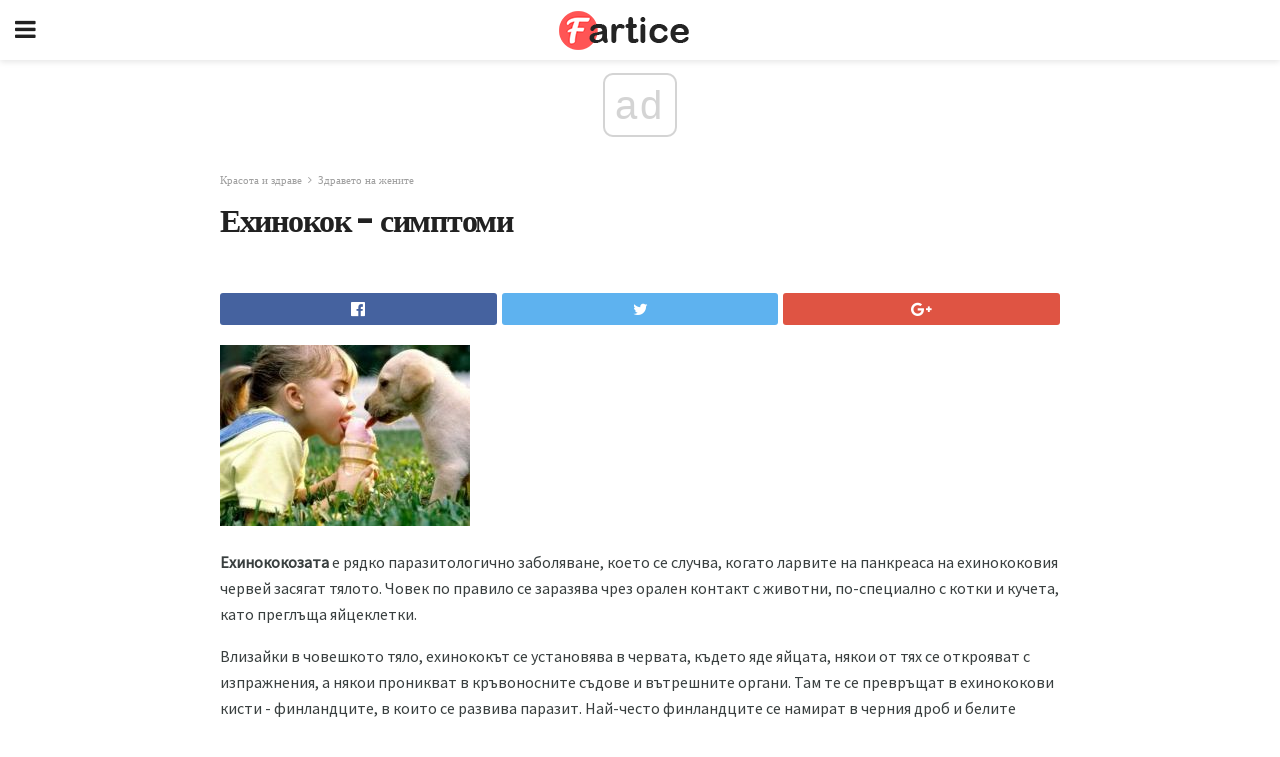

--- FILE ---
content_type: text/html; charset=UTF-8
request_url: https://bg.fartice.com/%D0%B5%D1%85%D0%B8%D0%BD%D0%BE%D0%BA%D0%BE%D0%BA-%D1%81%D0%B8%D0%BC%D0%BF%D1%82%D0%BE%D0%BC%D0%B8/
body_size: 16036
content:
<!doctype html>
<html amp>
<head>
<meta charset="utf-8">
<meta name="viewport" content="width=device-width,initial-scale=1,minimum-scale=1,maximum-scale=1,user-scalable=no">
<link rel="canonical" href="https://bg.fartice.com/%D0%B5%D1%85%D0%B8%D0%BD%D0%BE%D0%BA%D0%BE%D0%BA-%D1%81%D0%B8%D0%BC%D0%BF%D1%82%D0%BE%D0%BC%D0%B8/">
<script custom-element="amp-sidebar" src="https://cdn.ampproject.org/v0/amp-sidebar-0.1.js" async></script>
<link rel="icon" href="https://bg.fartice.com/wp-content/themes/gadget-review/images/cropped-favicon-32x32.png" sizes="32x32" />
<link rel="icon" href="https://bg.fartice.com/wp-content/themes/gadget-review/images/cropped-favicon-192x192.png" sizes="192x192" />
<link rel="apple-touch-icon-precomposed" href="https://bg.fartice.com/wp-content/themes/gadget-review/images/cropped-favicon-180x180.png" />
<link href="https://maxcdn.bootstrapcdn.com/font-awesome/4.7.0/css/font-awesome.min.css" rel="stylesheet" type="text/css">
<title>Ехинокок - симптоми</title>
<script src="https://cdn.ampproject.org/v0.js" async></script>
<link rel="stylesheet" href="https://fonts.googleapis.com/css?family=Poppins%3Aregular%2C700%7CSource+Sans+Pro%3Areguler">
<style amp-boilerplate>body{-webkit-animation:-amp-start 8s steps(1,end) 0s 1 normal both;-moz-animation:-amp-start 8s steps(1,end) 0s 1 normal both;-ms-animation:-amp-start 8s steps(1,end) 0s 1 normal both;animation:-amp-start 8s steps(1,end) 0s 1 normal both}@-webkit-keyframes -amp-start{from{visibility:hidden}to{visibility:visible}}@-moz-keyframes -amp-start{from{visibility:hidden}to{visibility:visible}}@-ms-keyframes -amp-start{from{visibility:hidden}to{visibility:visible}}@-o-keyframes -amp-start{from{visibility:hidden}to{visibility:visible}}@keyframes -amp-start{from{visibility:hidden}to{visibility:visible}}</style>
<noscript>
	<style amp-boilerplate>body{-webkit-animation:none;-moz-animation:none;-ms-animation:none;animation:none}</style>
</noscript>
<style amp-custom>
	/*** Generic WP ***/
	/*.alignright {
	float: right;
	}
	.alignleft {
	float: left;
	}*/
	.aligncenter {
	display: block;
	margin-left: auto;
	margin-right: auto;
	}
	.amp-wp-enforced-sizes {
	/** Our sizes fallback is 100vw, and we have a padding on the container; the max-width here prevents the element from overflowing. **/
	max-width: 100%;
	margin: 0 auto;
	}
	.amp-wp-unknown-size img {
	/** Worst case scenario when we can't figure out dimensions for an image. **/
	/** Force the image into a box of fixed dimensions and use object-fit to scale. **/
	object-fit: contain;
	}
	/* Clearfix */
	.clearfix:before, .clearfix:after {
	content: " ";
	display: table;
	}
	.clearfix:after {
	clear: both;
	}
	/*** Theme Styles ***/
	.amp-wp-content, .amp-wp-title-bar div {
	margin: 0 auto;
	max-width: 600px;
	}
	body, html {
	height: 100%;
	margin: 0;
	}
	body {
	background-color: #FFFFFF;
	color: #393f3f;
	font-family: -apple-system, BlinkMacSystemFont, "Segoe UI", "Roboto", "Oxygen-Sans", "Ubuntu", "Cantarell", "Helvetica Neue", sans-serif;
	font-size: 14px;
	line-height: 1.785714285714286em;
	text-rendering: optimizeLegibility;
	-webkit-font-smoothing: antialiased;
	-moz-osx-font-smoothing: grayscale;
	}
	h1,
	h2,
	h3,
	h4,
	h5,
	h6,
	.amp-wp-title {
	color: #212121;
	}
	body,
	input,
	textarea,
	select,
	.chosen-container-single .chosen-single,
	.btn,
	.button {
	font-family: Poppins;
	}
	.amp-wp-article-content p {
	font-family: Source Sans Pro;
	}
	.jeg_mobile_wrapper {
	font-family: Poppins;
	}
	.amp-wp-title {
	font-family: Poppins;
	}
	::-moz-selection {
	background: #fde69a;
	color: #212121;
	text-shadow: none;
	}
	::-webkit-selection {
	background: #fde69a;
	color: #212121;
	text-shadow: none;
	}
	::selection {
	background: #fde69a;
	color: #212121;
	text-shadow: none;
	}
	p, ol, ul, figure {
	margin: 0 0 1em;
	padding: 0;
	}
	a, a:visited {
	text-decoration: none;
	}
	a:hover, a:active, a:focus {
	color: #212121;
	}
	/*** Global Color ***/
	a,
	a:visited,
	#breadcrumbs a:hover,
	.amp-related-content h3 a:hover,
	.amp-related-content h3 a:focus,
	.bestprice .price, .jeg_review_title
	{
	color: #af1a1a;
	}
	/*** Header ***/
	.amp-wp-header {
	text-align: center;
	background-color: #fff;
	height: 60px;
	box-shadow: 0 2px 6px rgba(0, 0, 0,.1);
	}
	.amp-wp-header.dark {
	background-color: #212121;
	}
	.amp-wp-header .jeg_mobile_logo {
	background-image: url(https://bg.fartice.com/wp-content/themes/gadget-review/images/logo_gadget_mobile.png);
	}
	@media
	only screen and (-webkit-min-device-pixel-ratio: 2),
	only screen and (   min--moz-device-pixel-ratio: 2),
	only screen and (     -o-min-device-pixel-ratio: 2/1),
	only screen and (        min-device-pixel-ratio: 2),
	only screen and (                min-resolution: 192dpi),
	only screen and (                min-resolution: 2dppx) {
	.amp-wp-header .jeg_mobile_logo {
	background-image: url(https://bg.fartice.com/wp-content/themes/gadget-review/images/logo_gadget_mobile2x.png);
	background-size: 180px;
	}
	}
	.amp-wp-header div {
	color: #fff;
	font-size: 1em;
	font-weight: 400;
	margin: 0 auto;
	position: relative;
	display: block;
	width: 100%;
	height: 100%;
	}
	.amp-wp-header a {
	text-align: center;
	width: 100%;
	height: 100%;
	display: block;
	background-position: center center;
	background-repeat: no-repeat;
	}
	.amp-wp-site-icon {
	vertical-align: middle;
	}
	/*** Article ***/
	.amp-wp-article {
	color: #333;
	font-size: 16px;
	line-height: 1.625em;
	margin: 22px auto 30px;
	padding: 0 15px;
	max-width: 840px;
	overflow-wrap: break-word;
	word-wrap: break-word;
	}
	/* Article Breadcrumb */
	.amp-wp-breadcrumb {
	margin: -5px auto 10px;
	font-size: 11px;
	color: #a0a0a0;
	}
	#breadcrumbs a {
	color: #53585c;
	}
	#breadcrumbs .fa {
	padding: 0 3px
	}
	#breadcrumbs .breadcrumb_last_link a {
	color: #a0a0a0
	}
	/* Article Header */
	.amp-wp-article-header {
	margin-bottom: 15px;
	}
	.amp-wp-title {
	display: block;
	width: 100%;
	font-size: 32px;
	font-weight: bold;
	line-height: 1.15;
	margin: 0 0 .4em;
	letter-spacing: -0.04em;
	}
	/* Article Meta */
	.amp-wp-meta {
	color: #a0a0a0;
	list-style: none;
	font-size: smaller;
	}
	.amp-wp-meta li {
	display: inline-block;
	line-height: 1;
	}
	.amp-wp-byline amp-img, .amp-wp-byline .amp-wp-author {
	display: inline-block;
	}
	.amp-wp-author a {
	font-weight: bold;
	}
	.amp-wp-byline amp-img {
	border-radius: 100%;
	position: relative;
	margin-right: 6px;
	vertical-align: middle;
	}
	.amp-wp-posted-on {
	margin-left: 5px;
	}
	.amp-wp-posted-on:before {
	content: '\2014';
	margin-right: 5px;
	}
	/* Featured image */
	/* .amp-wp-article .amp-wp-article-featured-image {
	margin: 0 -15px 15px;
	max-width: none;
	} */
	.amp-wp-article-featured-image amp-img {
	margin: 0 auto;
	}
	.amp-wp-article-featured-image.wp-caption .wp-caption-text {
	margin: 0 18px;
	}
	/* Social Share */
	.jeg_share_amp_container {
	margin: 0 0 15px;
	}
	.jeg_sharelist {
	float: none;
	display: -webkit-flex;
	display: -ms-flexbox;
	display: flex;
	-webkit-flex-wrap: wrap;
	-ms-flex-wrap: wrap;
	flex-wrap: wrap;
	-webkit-align-items: flex-start;
	-ms-flex-align: start;
	align-items: flex-start;
	}
	.jeg_share_button a {
	display: -webkit-flex;
	display: -ms-flexbox;
	display: flex;
	-webkit-flex: 1;
	-ms-flex: 1;
	flex: 1;
	-webkit-justify-content: center;
	-ms-flex-pack: center;
	justify-content: center;
	-webkit-backface-visibility: hidden;
	backface-visibility: hidden;
	}
	.jeg_share_button a {
	float: left;
	width: auto;
	height: 32px;
	line-height: 32px;
	white-space: nowrap;
	padding: 0 10px;
	color: #fff;
	background: #212121;
	margin: 0 5px 5px 0;
	border-radius: 3px;
	text-align: center;
	-webkit-transition: .2s;
	-o-transition: .2s;
	transition: .2s;
	}
	.jeg_share_button a:last-child {
	margin-right: 0
	}
	.jeg_share_button a:hover {
	opacity: .75
	}
	.jeg_share_button a > span {
	display: none;
	}
	.jeg_share_button .fa {
	font-size: 16px;
	line-height: inherit;
	}
	.jeg_share_button .jeg_btn-facebook {
	background: #45629f;
	}
	.jeg_share_button .jeg_btn-twitter {
	background: #5eb2ef;
	}
	.jeg_share_button .jeg_btn-pinterest {
	background: #e02647;
	}
	.jeg_share_button .jeg_btn-google-plus {
	background: #df5443;
	}
	/*** Article Content ***/
	.amp-wp-article-content {
	color: #393f3f;
	}
	.amp-wp-article-content ul, .amp-wp-article-content ol {
	margin: 0 0 1.5em 1.5em;
	}
	.amp-wp-article-content li {
	margin-bottom: 0.5em;
	}
	.amp-wp-article-content ul {
	list-style: square;
	}
	.amp-wp-article-content ol {
	list-style: decimal;
	}
	.amp-wp-article-content ul.fa-ul {
	list-style: none;
	margin-left: inherit;
	padding-left: inherit;
	}
	.amp-wp-article-content amp-img {
	margin: 0 auto 15px;
	}
	.amp-wp-article-content .wp-caption amp-img {
	margin-bottom: 0px;
	}
	.amp-wp-article-content amp-img.alignright {
	margin: 5px -15px 15px 15px;
	max-width: 60%;
	}
	.amp-wp-article-content amp-img.alignleft {
	margin: 5px 15px 15px -15px;
	max-width: 60%;
	}
	.amp-wp-article-content h1, .amp-wp-article-content h2, .amp-wp-article-content h3, .amp-wp-article-content h4, .amp-wp-article-content h5, .amp-wp-article-content h6 {
	font-weight: 500;
	}
	dt {
	font-weight: 600;
	}
	dd {
	margin-bottom: 1.25em;
	}
	em, cite {
	font-style: italic;
	}
	ins {
	background: #fcf8e3;
	}
	sub, sup {
	font-size: 62.5%;
	}
	sub {
	vertical-align: sub;
	bottom: 0;
	}
	sup {
	vertical-align: super;
	top: 0.25em;
	}
	/* Table */
	table {
	width: 100%;
	margin: 1em 0 30px;
	line-height: normal;
	color: #7b7b7b;
	}
	tr {
	border-bottom: 1px solid #eee;
	}
	tbody tr:hover {
	color: #53585c;
	background: #f7f7f7;
	}
	thead tr {
	border-bottom: 2px solid #eee;
	}
	th, td {
	font-size: 0.85em;
	padding: 8px 20px;
	text-align: left;
	border-left: 1px solid #eee;
	border-right: 1px solid #eee;
	}
	th {
	color: #53585c;
	font-weight: bold;
	vertical-align: middle;
	}
	tbody tr:last-child, th:first-child, td:first-child, th:last-child, td:last-child {
	border: 0;
	}
	/* Quotes */
	blockquote {
	display: block;
	color: #7b7b7b;
	font-style: italic;
	padding-left: 1em;
	border-left: 4px solid #eee;
	margin: 0 0 15px 0;
	}
	blockquote p:last-child {
	margin-bottom: 0;
	}
	/* Captions */
	.wp-caption {
	max-width: 100%;
	box-sizing: border-box;
	}
	.wp-caption.alignleft {
	margin: 5px 20px 20px 0;
	}
	.wp-caption.alignright {
	margin: 5px 0 20px 20px;
	}
	.wp-caption .wp-caption-text {
	margin: 3px 0 1em;
	font-size: 12px;
	color: #a0a0a0;
	text-align: center;
	}
	.wp-caption a {
	color: #a0a0a0;
	text-decoration: underline;
	}
	/* AMP Media */
	amp-carousel {
	margin-top: -25px;
	}
	.amp-wp-article-content amp-carousel amp-img {
	border: none;
	}
	amp-carousel > amp-img > img {
	object-fit: contain;
	}
	.amp-wp-iframe-placeholder {
	background-color: #212121;
	background-size: 48px 48px;
	min-height: 48px;
	}
	/* Shortcodes */
	.intro-text {
	font-size: larger;
	line-height: 1.421em;
	letter-spacing: -0.01em;
	}
	.dropcap {
	display: block;
	float: left;
	margin: 0.04em 0.2em 0 0;
	color: #212121;
	font-size: 3em;
	line-height: 1;
	padding: 10px 15px;
	}
	.dropcap.rounded {
	border-radius: 10px;
	}
	/* Pull Quote */
	.pullquote {
	font-size: larger;
	border: none;
	padding: 0 1em;
	position: relative;
	text-align: center;
	}
	.pullquote:before, .pullquote:after {
	content: '';
	display: block;
	width: 50px;
	height: 2px;
	background: #eee;
	}
	.pullquote:before {
	margin: 1em auto 0.65em;
	}
	.pullquote:after {
	margin: 0.75em auto 1em;
	}
	/* Article Review */
	.jeg_review_wrap {
	border-top: 3px solid #eee;
	padding-top: 20px;
	margin: 40px 0;
	}
	.jeg_reviewheader {
	margin-bottom: 20px;
	}
	.jeg_review_title {
	font-weight: bold;
	margin: 0 0 20px;
	}
	.jeg_review_wrap .jeg_review_subtitle {
	font-size: smaller;
	line-height: 1.4em;
	margin: 0 0 5px;
	}
	.jeg_review_wrap h3 {
	font-size: 16px;
	font-weight: bolder;
	margin: 0 0 10px;
	text-transform: uppercase;
	}
	.review_score {
	float: left;
	color: #fff;
	text-align: center;
	width: 70px;
	margin-right: 15px;
	}
	.review_score .score_text {
	background: rgba(0, 0, 0, 0.08);
	}
	.score_good {
	background: #0D86F7;
	}
	.score_avg {
	background: #A20DF7;
	}
	.score_bad {
	background: #F70D0D;
	}
	.score_value {
	display: block;
	font-size: 26px;
	font-weight: bold;
	line-height: normal;
	padding: 10px 0;
	}
	.score_value .percentsym {
	font-size: 50%;
	vertical-align: super;
	margin-right: -0.45em;
	}
	.score_text {
	display: block;
	padding: 3px 0;
	font-size: 12px;
	letter-spacing: 1.5px;
	text-transform: uppercase;
	text-rendering: auto;
	-webkit-font-smoothing: auto;
	-moz-osx-font-smoothing: auto;
	}
	.jeg_reviewdetail {
	margin-bottom: 30px;
	background: #f5f5f5;
	border-radius: 3px;
	width: 100%;
	}
	.conspros {
	padding: 15px 20px;
	}
	.jeg_reviewdetail .conspros:first-child {
	border-bottom: 1px solid #e0e0e0;
	}
	.jeg_reviewdetail ul {
	margin: 0;
	list-style-type: none;
	font-size: smaller;
	}
	.jeg_reviewdetail li {
	padding-left: 22px;
	position: relative;
	}
	.jeg_reviewdetail li > i {
	color: #a0a0a0;
	position: absolute;
	left: 0;
	top: -1px;
	font-style: normal;
	font-size: 14px;
	}
	.jeg_reviewdetail li > i:before {
	font-family: 'FontAwesome';
	content: "\f00c";
	display: inline-block;
	text-rendering: auto;
	-webkit-font-smoothing: antialiased;
	-moz-osx-font-smoothing: grayscale;
	}
	.jeg_reviewdetail .conspros:last-child li > i:before {
	content: "\f00d";
	}
	/* Review Breakdown */
	.jeg_reviewscore {
	padding: 15px 20px;
	border: 2px solid #eee;
	border-radius: 3px;
	margin-bottom: 30px;
	}
	.jeg_reviewscore ul {
	margin: 0;
	font-family: inherit;
	}
	.jeg_reviewscore li {
	margin: 1em 0;
	padding: 0;
	font-size: 13px;
	list-style: none;
	}
	/* Review Stars */
	.jeg_review_stars {
	font-size: 14px;
	color: #F7C90D;
	}
	.jeg_reviewstars li {
	border-top: 1px dotted #eee;
	padding-top: 8px;
	margin: 8px 0;
	}
	.jeg_reviewstars .reviewscore {
	float: right;
	font-size: 18px;
	color: #F7C90D;
	}
	/* Review Bars */
	.jeg_reviewbars .reviewscore {
	font-weight: bold;
	float: right;
	}
	.jeg_reviewbars .jeg_reviewbar_wrap, .jeg_reviewbars .barbg {
	height: 4px;
	border-radius: 2px;
	}
	.jeg_reviewbars .jeg_reviewbar_wrap {
	position: relative;
	background: #eee;
	clear: both;
	}
	.jeg_reviewbars .barbg {
	position: relative;
	display: block;
	background: #F7C90D;
	background: -moz-linear-gradient(left, rgba(247, 201, 13, 1) 0%, rgba(247, 201, 13, 1) 45%, rgba(247, 126, 13, 1) 100%);
	background: -webkit-linear-gradient(left, rgba(247, 201, 13, 1) 0%, rgba(247, 201, 13, 1) 45%, rgba(247, 126, 13, 1) 100%);
	background: linear-gradient(to right, rgba(247, 201, 13, 1) 0%, rgba(247, 201, 13, 1) 45%, rgba(247, 126, 13, 1) 100%);
	filter: progid:DXImageTransform.Microsoft.gradient(startColorstr='#f7c90d', endColorstr='#f77e0d', GradientType=1);
	}
	.jeg_reviewbars .barbg:after {
	width: 10px;
	height: 10px;
	border-radius: 100%;
	background: #fff;
	content: '';
	position: absolute;
	right: 0;
	display: block;
	border: 3px solid #F77E0D;
	top: -3px;
	box-sizing: border-box;
	}
	/* Product Deals */
	.jeg_deals h3 {
	text-transform: none;
	font-size: 18px;
	margin-bottom: 5px;
	font-weight: bold;
	}
	.dealstitle p {
	font-size: smaller;
	}
	.bestprice {
	margin-bottom: 1em;
	}
	.bestprice h4 {
	font-size: smaller;
	font-weight: bold;
	text-transform: uppercase;
	display: inline;
	}
	.bestprice .price {
	font-size: 1em;
	}
	.jeg_deals .price {
	font-weight: bold;
	}
	.jeg_deals a {
	color: #212121
	}
	/* Deals on Top Article */
	.jeg_deals_float {
	width: 100%;
	padding: 10px 15px 15px;
	background: #f5f5f5;
	border-radius: 3px;
	margin: 0 0 1.25em;
	box-sizing: border-box;
	}
	.jeg_deals_float h3 {
	font-size: smaller;
	margin: 0 0 5px;
	}
	.jeg_deals_float .jeg_storelist li {
	padding: 3px 7px;
	font-size: small;
	}
	ul.jeg_storelist {
	list-style: none;
	margin: 0;
	border: 1px solid #e0e0e0;
	font-family: inherit;
	}
	.jeg_storelist li {
	background: #fff;
	border-bottom: 1px solid #e0e0e0;
	padding: 5px 10px;
	margin: 0;
	font-size: 13px;
	}
	.jeg_storelist li:last-child {
	border-bottom: 0
	}
	.jeg_storelist li .priceinfo {
	float: right;
	}
	.jeg_storelist .productlink {
	display: inline-block;
	padding: 0 10px;
	color: #fff;
	border-radius: 2px;
	font-size: 11px;
	line-height: 20px;
	margin-left: 5px;
	text-transform: uppercase;
	font-weight: bold;
	}
	/* Article Footer Meta */
	.amp-wp-meta-taxonomy {
	display: block;
	list-style: none;
	margin: 20px 0;
	border-bottom: 2px solid #eee;
	}
	.amp-wp-meta-taxonomy span {
	font-weight: bold;
	}
	.amp-wp-tax-category, .amp-wp-tax-tag {
	font-size: smaller;
	line-height: 1.4em;
	margin: 0 0 1em;
	}
	.amp-wp-tax-tag span {
	font-weight: bold;
	margin-right: 3px;
	}
	.amp-wp-tax-tag a {
	color: #616161;
	background: #f5f5f5;
	display: inline-block;
	line-height: normal;
	padding: 3px 8px;
	margin: 0 3px 5px 0;
	-webkit-transition: all 0.2s linear;
	-o-transition: all 0.2s linear;
	transition: all 0.2s linear;
	}
	.amp-wp-tax-tag a:hover,
	.jeg_storelist .productlink {
	color: #fff;
	background: #af1a1a;
	}
	/* AMP Related */
	.amp-related-wrapper h2 {
	font-size: 16px;
	font-weight: bold;
	margin-bottom: 10px;
	}
	.amp-related-content {
	margin-bottom: 15px;
	overflow: hidden;
	}
	.amp-related-content amp-img {
	float: left;
	width: 100px;
	}
	.amp-related-text {
	margin-left: 100px;
	padding-left: 15px;
	}
	.amp-related-content h3 {
	font-size: 14px;
	font-weight: 500;
	line-height: 1.4em;
	margin: 0 0 5px;
	}
	.amp-related-content h3 a {
	color: #212121;
	}
	.amp-related-content .amp-related-meta {
	color: #a0a0a0;
	font-size: 10px;
	line-height: normal;
	text-transform: uppercase;
	}
	.amp-related-date {
	margin-left: 5px;
	}
	.amp-related-date:before {
	content: '\2014';
	margin-right: 5px;
	}
	/* AMP Comment */
	.amp-wp-comments-link {
	}
	.amp-wp-comments-link a {
	}
	/* AMP Footer */
	.amp-wp-footer {
	background: #f5f5f5;
	color: #999;
	text-align: center;
	}
	.amp-wp-footer .amp-wp-footer-inner {
	margin: 0 auto;
	padding: 15px;
	position: relative;
	}
	.amp-wp-footer h2 {
	font-size: 1em;
	line-height: 1.375em;
	margin: 0 0 .5em;
	}
	.amp-wp-footer .back-to-top {
	font-size: 11px;
	text-transform: uppercase;
	letter-spacing: 1px;
	}
	.amp-wp-footer p {
	font-size: 12px;
	line-height: 1.5em;
	margin: 1em 2em .6em;
	}
	.amp-wp-footer a {
	color: #53585c;
	text-decoration: none;
	}
	.amp-wp-social-footer a:not(:last-child) {
	margin-right: 0.8em;
	}
	/* AMP Ads */
	.amp_ad_wrapper {
	text-align: center;
	}
	/* AMP Sidebar */
	.toggle_btn,
	.amp-wp-header .jeg_search_toggle {
	color: #212121;
	background: transparent;
	font-size: 24px;
	top: 0;
	left: 0;
	position: absolute;
	display: inline-block;
	width: 50px;
	height: 60px;
	line-height: 60px;
	text-align: center;
	border: none;
	padding: 0;
	outline: 0;
	}
	.amp-wp-header.dark .toggle_btn,
	.amp-wp-header.dark .jeg_search_toggle {
	color: #fff;
	}
	.amp-wp-header .jeg_search_toggle {
	left: auto;
	right: 0;
	}
	#sidebar {
	background-color: #fff;
	width: 100%;
	max-width: 320px;
	}
	#sidebar > div:nth-child(3) {
	display: none;
	}
	.jeg_mobile_wrapper {
	height: 100%;
	overflow-x: hidden;
	overflow-y: auto;
	}
	.jeg_mobile_wrapper .nav_wrap {
	min-height: 100%;
	display: flex;
	flex-direction: column;
	position: relative;
	}
	.jeg_mobile_wrapper .nav_wrap:before {
	content: "";
	position: absolute;
	top: 0;
	left: 0;
	right: 0;
	bottom: 0;
	min-height: 100%;
	z-index: -1;
	}
	.jeg_mobile_wrapper .item_main {
	flex: 1;
	}
	.jeg_mobile_wrapper .item_bottom {
	-webkit-box-pack: end;
	-ms-flex-pack: end;
	justify-content: flex-end;
	}
	.jeg_aside_item {
	display: block;
	padding: 20px;
	border-bottom: 1px solid #eee;
	}
	.item_bottom .jeg_aside_item {
	padding: 10px 20px;
	border-bottom: 0;
	}
	.item_bottom .jeg_aside_item:first-child {
	padding-top: 20px;
	}
	.item_bottom .jeg_aside_item:last-child {
	padding-bottom: 20px;
	}
	.jeg_aside_item:last-child {
	border-bottom: 0;
	}
	.jeg_aside_item:after {
	content: "";
	display: table;
	clear: both;
	}
	/* Mobile Aside Widget */
	.jeg_mobile_wrapper .widget {
	display: block;
	padding: 20px;
	margin-bottom: 0;
	border-bottom: 1px solid #eee;
	}
	.jeg_mobile_wrapper .widget:last-child {
	border-bottom: 0;
	}
	.jeg_mobile_wrapper .widget .jeg_ad_module {
	margin-bottom: 0;
	}
	/* Mobile Menu Account */
	.jeg_aside_item.jeg_mobile_profile {
	display: none;
	}
	/* Mobile Menu */
	.jeg_navbar_mobile_wrapper {
	position: relative;
	z-index: 9;
	}
	.jeg_mobile_menu li a {
	color: #212121;
	margin-bottom: 15px;
	display: block;
	font-size: 18px;
	line-height: 1.444em;
	font-weight: bold;
	position: relative;
	}
	.jeg_mobile_menu li.sfHover > a, .jeg_mobile_menu li a:hover {
	color: #f70d28;
	}
	.jeg_mobile_menu,
	.jeg_mobile_menu ul {
	list-style: none;
	margin: 0px;
	}
	.jeg_mobile_menu ul {
	padding-bottom: 10px;
	padding-left: 20px;
	}
	.jeg_mobile_menu ul li a {
	color: #757575;
	font-size: 15px;
	font-weight: normal;
	margin-bottom: 12px;
	padding-bottom: 5px;
	border-bottom: 1px solid #eee;
	}
	.jeg_mobile_menu.sf-arrows .sfHover .sf-with-ul:after {
	-webkit-transform: rotate(90deg);
	transform: rotate(90deg);
	}
	/** Mobile Socials **/
	.jeg_mobile_wrapper .socials_widget {
	display: -webkit-box;
	display: -ms-flexbox;
	display: flex;
	}
	.jeg_mobile_wrapper .socials_widget a {
	margin-bottom: 0;
	display: block;
	}
	/* Mobile: Social Icon */
	.jeg_mobile_topbar .jeg_social_icon_block.nobg a {
	margin-right: 10px;
	}
	.jeg_mobile_topbar .jeg_social_icon_block.nobg a .fa {
	font-size: 14px;
	}
	/* Mobile Search */
	.jeg_navbar_mobile .jeg_search_wrapper {
	position: static;
	}
	.jeg_navbar_mobile .jeg_search_popup_expand {
	float: none;
	}
	.jeg_search_expanded .jeg_search_popup_expand .jeg_search_toggle {
	position: relative;
	}
	.jeg_navbar_mobile .jeg_search_expanded .jeg_search_popup_expand .jeg_search_toggle:before {
	border-color: transparent transparent #fff;
	border-style: solid;
	border-width: 0 8px 8px;
	content: "";
	right: 0;
	position: absolute;
	bottom: -1px;
	z-index: 98;
	}
	.jeg_navbar_mobile .jeg_search_expanded .jeg_search_popup_expand .jeg_search_toggle:after {
	border-color: transparent transparent #eee;
	border-style: solid;
	border-width: 0 9px 9px;
	content: "";
	right: -1px;
	position: absolute;
	bottom: 0px;
	z-index: 97;
	}
	.jeg_navbar_mobile .jeg_search_popup_expand .jeg_search_form:before,
	.jeg_navbar_mobile .jeg_search_popup_expand .jeg_search_form:after {
	display: none;
	}
	.jeg_navbar_mobile .jeg_search_popup_expand .jeg_search_form {
	width: auto;
	border-left: 0;
	border-right: 0;
	left: -15px;
	right: -15px;
	padding: 20px;
	-webkit-transform: none;
	transform: none;
	}
	.jeg_navbar_mobile .jeg_search_popup_expand .jeg_search_result {
	margin-top: 84px;
	width: auto;
	left: -15px;
	right: -15px;
	border: 0;
	}
	.jeg_navbar_mobile .jeg_search_form .jeg_search_button {
	font-size: 18px;
	}
	.jeg_navbar_mobile .jeg_search_wrapper .jeg_search_input {
	font-size: 18px;
	padding: .5em 40px .5em 15px;
	height: 42px;
	}
	.jeg_navbar_mobile .jeg_nav_left .jeg_search_popup_expand .jeg_search_form:before {
	right: auto;
	left: 16px;
	}
	.jeg_navbar_mobile .jeg_nav_left .jeg_search_popup_expand .jeg_search_form:after {
	right: auto;
	left: 15px;
	}
	.jeg_search_wrapper .jeg_search_input {
	width: 100%;
	vertical-align: middle;
	height: 40px;
	padding: 0.5em 30px 0.5em 14px;
	box-sizing: border-box;
	}
	.jeg_mobile_wrapper .jeg_search_result {
	width: 100%;
	border-left: 0;
	border-right: 0;
	right: 0;
	}
	.admin-bar .jeg_mobile_wrapper {
	padding-top: 32px;
	}
	.admin-bar .jeg_show_menu .jeg_menu_close {
	top: 65px;
	}
	/* Mobile Copyright */
	.jeg_aside_copyright {
	font-size: 11px;
	color: #757575;
	letter-spacing: .5px;
	}
	.jeg_aside_copyright a {
	color: inherit;
	border-bottom: 1px solid #aaa;
	}
	.jeg_aside_copyright p {
	margin-bottom: 1.2em;
	}
	.jeg_aside_copyright p:last-child {
	margin-bottom: 0;
	}
	/* Social Icon */
	.socials_widget a {
	display: inline-block;
	margin: 0 10px 10px 0;
	text-decoration: none;
	}
	.socials_widget.nobg a {
	margin: 0 20px 15px 0;
	}
	.socials_widget a:last-child {
	margin-right: 0
	}
	.socials_widget.nobg a .fa {
	font-size: 18px;
	width: auto;
	height: auto;
	line-height: inherit;
	background: transparent;
	}
	.socials_widget a .fa {
	font-size: 1em;
	display: inline-block;
	width: 38px;
	line-height: 36px;
	white-space: nowrap;
	color: #fff;
	text-align: center;
	-webkit-transition: all 0.2s ease-in-out;
	-o-transition: all 0.2s ease-in-out;
	transition: all 0.2s ease-in-out;
	}
	.socials_widget.circle a .fa {
	border-radius: 100%;
	}
	/* Social Color */
	.socials_widget .jeg_rss .fa {
	background: #ff6f00;
	}
	.socials_widget .jeg_facebook .fa {
	background: #45629f;
	}
	.socials_widget .jeg_twitter .fa {
	background: #5eb2ef;
	}
	.socials_widget .jeg_google-plus .fa {
	background: #df5443;
	}
	.socials_widget .jeg_linkedin .fa {
	background: #0083bb;
	}
	.socials_widget .jeg_instagram .fa {
	background: #125d8f;
	}
	.socials_widget .jeg_pinterest .fa {
	background: #e02647;
	}
	.socials_widget .jeg_behance .fa {
	background: #1e72ff;
	}
	.socials_widget .jeg_dribbble .fa {
	background: #eb5590;
	}
	.socials_widget .jeg_reddit .fa {
	background: #5f99cf;
	}
	.socials_widget .jeg_stumbleupon .fa {
	background: #ff4e2e;
	}
	.socials_widget .jeg_vimeo .fa {
	background: #a1d048;
	}
	.socials_widget .jeg_github .fa {
	background: #313131;
	}
	.socials_widget .jeg_flickr .fa {
	background: #ff0077;
	}
	.socials_widget .jeg_tumblr .fa {
	background: #2d4862;
	}
	.socials_widget .jeg_soundcloud .fa {
	background: #ffae00;
	}
	.socials_widget .jeg_youtube .fa {
	background: #c61d23;
	}
	.socials_widget .jeg_twitch .fa {
	background: #6441a5;
	}
	.socials_widget .jeg_vk .fa {
	background: #3e5c82;
	}
	.socials_widget .jeg_weibo .fa {
	background: #ae2c00;
	}
	/* Social Color No Background*/
	.socials_widget.nobg .jeg_rss .fa {
	color: #ff6f00;
	}
	.socials_widget.nobg .jeg_facebook .fa {
	color: #45629f;
	}
	.socials_widget.nobg .jeg_twitter .fa {
	color: #5eb2ef;
	}
	.socials_widget.nobg .jeg_google-plus .fa {
	color: #df5443;
	}
	.socials_widget.nobg .jeg_linkedin .fa {
	color: #0083bb;
	}
	.socials_widget.nobg .jeg_instagram .fa {
	color: #125d8f;
	}
	.socials_widget.nobg .jeg_pinterest .fa {
	color: #e02647;
	}
	.socials_widget.nobg .jeg_behance .fa {
	color: #1e72ff;
	}
	.socials_widget.nobg .jeg_dribbble .fa {
	color: #eb5590;
	}
	.socials_widget.nobg .jeg_reddit .fa {
	color: #5f99cf;
	}
	.socials_widget.nobg .jeg_stumbleupon .fa {
	color: #ff4e2e;
	}
	.socials_widget.nobg .jeg_vimeo .fa {
	color: #a1d048;
	}
	.socials_widget.nobg .jeg_github .fa {
	color: #313131;
	}
	.socials_widget.nobg .jeg_flickr .fa {
	color: #ff0077;
	}
	.socials_widget.nobg .jeg_tumblr .fa {
	color: #2d4862;
	}
	.socials_widget.nobg .jeg_soundcloud .fa {
	color: #ffae00;
	}
	.socials_widget.nobg .jeg_youtube .fa {
	color: #c61d23;
	}
	.socials_widget.nobg .jeg_twitch .fa {
	color: #6441a5;
	}
	.socials_widget.nobg .jeg_vk .fa {
	color: #3e5c82;
	}
	.socials_widget.nobg .jeg_weibo .fa {
	color: #ae2c00;
	}
	/** Mobile Search Form **/
	.jeg_search_wrapper {
	position: relative;
	}
	.jeg_search_wrapper .jeg_search_form {
	display: block;
	position: relative;
	line-height: normal;
	min-width: 60%;
	}
	.jeg_search_no_expand .jeg_search_toggle {
	display: none;
	}
	.jeg_mobile_wrapper .jeg_search_result {
	width: 100%;
	border-left: 0;
	border-right: 0;
	right: 0;
	}
	.jeg_search_hide {
	display: none;
	}
	.jeg_mobile_wrapper .jeg_search_no_expand .jeg_search_input {
	box-shadow: inset 0 2px 2px rgba(0,0,0,.05);
	}
	.jeg_mobile_wrapper .jeg_search_result {
	width: 100%;
	border-left: 0;
	border-right: 0;
	right: 0;
	}
	.jeg_search_no_expand.round .jeg_search_input {
	border-radius: 33px;
	padding: .5em 15px;
	}
	.jeg_search_no_expand.round .jeg_search_button {
	padding-right: 12px;
	}
	input:not([type="submit"]) {
	display: inline-block;
	background: #fff;
	border: 1px solid #e0e0e0;
	border-radius: 0;
	padding: 7px 14px;
	height: 40px;
	outline: none;
	font-size: 14px;
	font-weight: 300;
	margin: 0;
	width: 100%;
	max-width: 100%;
	-webkit-transition: all 0.2s ease;
	transition: .25s ease;
	box-shadow: none;
	}
	input[type="submit"], .btn {
	border: none;
	background: #f70d28;
	color: #fff;
	padding: 0 20px;
	line-height: 40px;
	height: 40px;
	display: inline-block;
	cursor: pointer;
	text-transform: uppercase;
	font-size: 13px;
	font-weight: bold;
	letter-spacing: 2px;
	outline: 0;
	-webkit-appearance: none;
	-webkit-transition: .3s ease;
	transition: .3s ease;
	}
	.jeg_search_wrapper .jeg_search_button {
	color: #212121;
	background: transparent;
	border: 0;
	font-size: 14px;
	outline: none;
	cursor: pointer;
	position: absolute;
	height: auto;
	min-height: unset;
	top: 0;
	bottom: 0;
	right: 0;
	padding: 0 10px;
	transition: none;
	}
	/** Mobile Dark Scheme **/
	.dark .jeg_bg_overlay {
	background: #fff;
	}
	.dark .jeg_mobile_wrapper {
	background-color: #212121;
	color: #f5f5f5;
	}
	.dark .jeg_mobile_wrapper .jeg_search_result {
	background: rgba(0, 0, 0, .9);
	color: #f5f5f5;
	border: 0;
	}
	.dark .jeg_menu_close {
	color: #212121;
	}
	.dark .jeg_aside_copyright,
	.dark .profile_box a,
	.dark .jeg_mobile_menu li a,
	.dark .jeg_mobile_wrapper .jeg_search_result a,
	.dark .jeg_mobile_wrapper .jeg_search_result .search-link {
	color: #f5f5f5;
	}
	.dark .jeg_aside_copyright a {
	border-color: rgba(255, 255, 255, .8)
	}
	.dark .jeg_aside_item,
	.dark .jeg_mobile_menu ul li a,
	.dark .jeg_search_result.with_result .search-all-button {
	border-color: rgba(255, 255, 255, .15);
	}
	.dark .profile_links li a,
	.dark .jeg_mobile_menu.sf-arrows .sf-with-ul:after,
	.dark .jeg_mobile_menu ul li a {
	color: rgba(255, 255, 255, .5)
	}
	.dark .jeg_mobile_wrapper .jeg_search_no_expand .jeg_search_input {
	background: rgba(255, 255, 255, 0.1);
	border: 0;
	}
	.dark .jeg_mobile_wrapper .jeg_search_no_expand .jeg_search_button,
	.dark .jeg_mobile_wrapper .jeg_search_no_expand .jeg_search_input {
	color: #fafafa;
	}
	.dark .jeg_mobile_wrapper .jeg_search_no_expand .jeg_search_input::-webkit-input-placeholder {
	color: rgba(255, 255, 255, 0.75);
	}
	.dark .jeg_mobile_wrapper .jeg_search_no_expand .jeg_search_input:-moz-placeholder {
	color: rgba(255, 255, 255, 0.75);
	}
	.dark .jeg_mobile_wrapper .jeg_search_no_expand .jeg_search_input::-moz-placeholder {
	color: rgba(255, 255, 255, 0.75);
	}
	.dark .jeg_mobile_wrapper .jeg_search_no_expand .jeg_search_input:-ms-input-placeholder {
	color: rgba(255, 255, 255, 0.75);
	}
	/* RTL */
	.rtl .socials_widget.nobg a {
	margin: 0 0 15px 20px;
	}
	.rtl .amp-wp-social-footer a:not(:last-child) {
	margin-left: 0.8em;
	margin-right: 0;
	}
	.rtl .jeg_search_no_expand.round .jeg_search_input {
	padding: 15px 2.5em 15px .5em;
	}
	.rtl .jeg_share_button a {
	margin: 0 0px 5px 5px;
	}
	.rtl .jeg_share_button a:last-child {
	margin-left: 0;
	}
	.rtl blockquote {
	padding-left: 0;
	padding-right: 1em;
	border-left: 0;
	border-right-width: 4px;
	border-right: 4px solid #eee;
	}
	amp-consent {
	position: relative;
	}
	.gdpr-consent {
	bottom: 0;
	left: 0;
	overflow: hiddent;
	z-index: 1000;
	width: 100%;
	position: fixed;
	}
	.gdpr-consent-wrapper {
	text-align: center;
	padding: 15px 10px;
	background: #f5f5f5;
	position: relative;
	}
	.gdpr-consent-content h2 {
	margin: 10px 0;
	}
	.gdpr-consent-close {
	position: absolute;
	top: 10px;
	right: 10px;
	font-size: 24px;
	border:none;
	}
	.btn.gdpr-consent-button-y {
	background: #ddd;
	color: #212121;
	margin-right:10px;
	}
	#post-consent-ui {
	text-align: center;
	}
	#post-consent-ui a {
	background: none;
	color: #666;
	text-decoration: underline;
	font-weight: normal;
	font-size: 12px;
	letter-spacing: normal;
	}
	/* Responsive */
	@media screen and (max-width: 782px) {
	.admin-bar .jeg_mobile_wrapper {
	padding-top: 46px;
	}
	}
	@media only screen and (max-width: 320px) {
	#sidebar {
	max-width: 275px;
	}
	}
	/* Inline styles */
	.amp-wp-inline-c887c9e63fd33e5f09257bac570c00e9{max-width:90%;}
	.amp-wp-inline-5fa9262caee11a9734c9dbd5389f6e97{max-width:70%;}
	.amp-wp-inline-2676cd1bfa7e8feb4f0e0e8086ae9ce4{max-width:300px;}	
	#statcounter{width:1px;height:1px;}
</style>
<script async custom-element="amp-ad" src="https://cdn.ampproject.org/v0/amp-ad-0.1.js"></script>

<script async src="//cmp.optad360.io/items/0461bd0f-5c7b-4935-8df6-f6a01ceed252.min.js"></script>
<script async src="//get.optad360.io/sf/10df9967-443d-45e8-ba43-000d8d885b04/plugin.min.js"></script>

</head>
<body class="">
<header id="#top" class="amp-wp-header normal">
	<div>
		<button on="tap:sidebar.toggle" class="toggle_btn"> <i class="fa fa-bars"></i> </button>
		<a class="jeg_mobile_logo" href="/" ></a>
	</div>
</header>
<amp-sidebar id="sidebar" layout="nodisplay" side="left" class="normal">
	<div class="jeg_mobile_wrapper">
		<div class="nav_wrap">
			<div class="item_main">
				<div class="jeg_aside_item">
					<ul class="jeg_mobile_menu">
	<li class="menu-item menu-item-type-post_type menu-item-object-page menu-item-home menu-item-has-children">
		<a href="https://bg.fartice.com/category/%D0%BA%D1%8A%D1%89%D0%B0/">Къща</a>

					<ul class="sub-menu">
							<li class="menu-item menu-item-type-post_type menu-item-object-page menu-item-home"><a href="https://bg.fartice.com/category/%D0%B8%D0%BD%D1%82%D0%B5%D1%80%D0%B8%D0%BE%D1%80%D0%B5%D0%BD-%D0%B4%D0%B8%D0%B7%D0%B0%D0%B9%D0%BD/">Интериорен дизайн</a></li>
							<li class="menu-item menu-item-type-post_type menu-item-object-page menu-item-home"><a href="https://bg.fartice.com/category/%D1%80%D0%B0%D1%81%D1%82%D0%B5%D0%BD%D0%B8%D1%8F/">Растения</a></li>
							<li class="menu-item menu-item-type-post_type menu-item-object-page menu-item-home"><a href="https://bg.fartice.com/category/%D0%B4%D0%BE%D0%BC%D0%B0%D1%88%D0%BD%D0%B8-%D0%BB%D1%8E%D0%B1%D0%B8%D0%BC%D1%86%D0%B8/">Домашни любимци</a></li>
						</ul>
			</li>
	<li class="menu-item menu-item-type-post_type menu-item-object-page menu-item-home menu-item-has-children">
		<a href="https://bg.fartice.com/category/%D0%BC%D0%BE%D0%B4%D0%B0/">Мода</a>

					<ul class="sub-menu">
							<li class="menu-item menu-item-type-post_type menu-item-object-page menu-item-home"><a href="https://bg.fartice.com/category/%D1%80%D1%8A%D0%BA%D0%BE%D0%B2%D0%BE%D0%B4%D1%81%D1%82%D0%B2%D0%BE-%D0%B7%D0%B0-%D0%BF%D0%B0%D0%B7%D0%B0%D1%80%D1%83%D0%B2%D0%B0%D0%BD%D0%B5/">Ръководство за пазаруване</a></li>
							<li class="menu-item menu-item-type-post_type menu-item-object-page menu-item-home"><a href="https://bg.fartice.com/category/%D0%BC%D0%BE%D0%B4%D0%BD%D0%B8-%D0%BD%D0%BE%D0%B2%D0%B8%D0%BD%D0%B8/">Модни новини</a></li>
							<li class="menu-item menu-item-type-post_type menu-item-object-page menu-item-home"><a href="https://bg.fartice.com/category/%D1%81%D1%82%D0%B8%D0%BB-%D1%83%D1%80%D0%BE%D1%86%D0%B8/">Стил уроци</a></li>
						</ul>
			</li>
	<li class="menu-item menu-item-type-post_type menu-item-object-page menu-item-home menu-item-has-children">
		<a href="https://bg.fartice.com/category/%D0%BA%D1%80%D0%B0%D1%81%D0%BE%D1%82%D0%B0-%D0%B8-%D0%B7%D0%B4%D1%80%D0%B0%D0%B2%D0%B5/">Красота и здраве</a>

					<ul class="sub-menu">
							<li class="menu-item menu-item-type-post_type menu-item-object-page menu-item-home"><a href="https://bg.fartice.com/category/%D0%B7%D0%B4%D1%80%D0%B0%D0%B2%D0%B5%D1%82%D0%BE-%D0%BD%D0%B0-%D0%B6%D0%B5%D0%BD%D0%B8%D1%82%D0%B5/">Здравето на жените</a></li>
							<li class="menu-item menu-item-type-post_type menu-item-object-page menu-item-home"><a href="https://bg.fartice.com/category/%D0%BA%D0%BE%D0%BD%D1%81%D1%83%D0%BB%D1%82%D0%B0%D1%86%D0%B8%D1%8F-%D1%81-%D0%B6%D0%B5%D0%BD%D0%B8%D1%82%D0%B5/">Консултация с жените</a></li>
							<li class="menu-item menu-item-type-post_type menu-item-object-page menu-item-home"><a href="https://bg.fartice.com/category/%D0%BF%D1%80%D0%B0%D0%B7%D0%BD%D0%B8%D0%BA-%D0%BD%D0%B0-%D0%BD%D0%B0%D1%80%D0%BE%D0%B4%D0%BD%D0%B8%D1%82%D0%B5-%D1%80%D0%B5%D1%86%D0%B5%D0%BF%D1%82%D0%B8/">Празник на народните рецепти</a></li>
						</ul>
			</li>
	<li class="menu-item menu-item-type-post_type menu-item-object-page menu-item-home menu-item-has-children">
		<a href="https://bg.fartice.com/category/%D1%85%D1%80%D0%B0%D0%BD%D0%B0/">Храна</a>

					<ul class="sub-menu">
							<li class="menu-item menu-item-type-post_type menu-item-object-page menu-item-home"><a href="https://bg.fartice.com/category/%D0%B2%D0%BA%D1%83%D1%81%D0%BD%D0%B8-%D1%81%D1%82%D0%B0%D1%82%D0%B8%D0%B8/">Вкусни статии</a></li>
							<li class="menu-item menu-item-type-post_type menu-item-object-page menu-item-home"><a href="https://bg.fartice.com/category/%D0%B4%D0%B5%D1%81%D0%B5%D1%80%D1%82%D0%B8/">Десерти</a></li>
							<li class="menu-item menu-item-type-post_type menu-item-object-page menu-item-home"><a href="https://bg.fartice.com/category/%D0%BA%D1%83%D1%85%D0%BD%D0%B8-%D0%BF%D0%BE-%D1%81%D0%B2%D0%B5%D1%82%D0%B0/">Кухни по света</a></li>
						</ul>
			</li>
	<li class="menu-item menu-item-type-post_type menu-item-object-page menu-item-home menu-item-has-children">
		<a href="https://bg.fartice.com/category/%D0%BC%D0%B0%D0%B9%D1%87%D0%B8%D0%BD%D1%81%D1%82%D0%B2%D0%BE/">Майчинство</a>

					<ul class="sub-menu">
							<li class="menu-item menu-item-type-post_type menu-item-object-page menu-item-home"><a href="https://bg.fartice.com/category/%D0%B1%D1%80%D0%B5%D0%BC%D0%B5%D0%BD%D0%BD%D0%BE%D1%81%D1%82/">Бременност</a></li>
							<li class="menu-item menu-item-type-post_type menu-item-object-page menu-item-home"><a href="https://bg.fartice.com/category/%D0%B4%D0%B5%D1%82%D0%B5-%D0%B8-%D1%81%D0%B5-%D0%B3%D1%80%D0%B8%D0%B6%D0%B8-%D0%B7%D0%B0-%D0%BD%D0%B5%D0%B3%D0%BE/">Дете и се грижи за него</a></li>
							<li class="menu-item menu-item-type-post_type menu-item-object-page menu-item-home"><a href="https://bg.fartice.com/category/%D0%B4%D0%B5%D1%82%D1%81%D0%BA%D0%BE%D1%82%D0%BE-%D0%B7%D0%B4%D1%80%D0%B0%D0%B2%D0%B5/">Детското здраве</a></li>
						</ul>
			</li>
	<li class="menu-item menu-item-type-post_type menu-item-object-page menu-item-home menu-item-has-children">
		<a href="https://bg.fartice.com/category/%D0%B7%D0%B2%D0%B5%D0%B7%D0%B4%D0%B0/">Звезда</a>

					<ul class="sub-menu">
							<li class="menu-item menu-item-type-post_type menu-item-object-page menu-item-home"><a href="https://bg.fartice.com/category/%D0%B7%D0%B2%D0%B5%D0%B7%D0%B4%D0%B0-%D0%BD%D0%BE%D0%B2%D0%B8%D0%BD%D0%B8/">Звезда новини</a></li>
							<li class="menu-item menu-item-type-post_type menu-item-object-page menu-item-home"><a href="https://bg.fartice.com/category/%D0%BD%D0%B0%D1%82%D0%B8%D1%81%D0%BD%D0%B5%D1%82%D0%B5-%D0%B7%D0%B0-%D0%B7%D0%B2%D0%B5%D0%B7%D0%B4%D0%B8%D1%82%D0%B5/">Натиснете за звездите</a></li>
							<li class="menu-item menu-item-type-post_type menu-item-object-page menu-item-home"><a href="https://bg.fartice.com/category/%D0%B5%D0%BD%D1%86%D0%B8%D0%BA%D0%BB%D0%BE%D0%BF%D0%B5%D0%B4%D0%B8%D1%8F-%D0%BD%D0%B0-%D0%B7%D0%B2%D0%B5%D0%B7%D0%B4%D0%B8%D1%82%D0%B5/">Енциклопедия на звездите</a></li>
						</ul>
			</li>
	<li class="menu-item menu-item-type-post_type menu-item-object-page menu-item-home menu-item-has-children">
		<a href="https://bg.fartice.com/category/%D1%84%D0%B8%D1%82%D0%BD%D0%B5%D1%81/">Фитнес</a>

					<ul class="sub-menu">
							<li class="menu-item menu-item-type-post_type menu-item-object-page menu-item-home"><a href="https://bg.fartice.com/category/%D0%BF%D1%80%D0%B0%D0%B2%D0%B8%D0%BB%D0%BD%D0%BE%D1%82%D0%BE-%D1%85%D1%80%D0%B0%D0%BD%D0%B5%D0%BD%D0%B5/">Правилното хранене</a></li>
							<li class="menu-item menu-item-type-post_type menu-item-object-page menu-item-home"><a href="https://bg.fartice.com/category/%D0%B4%D0%B8%D0%B5%D1%82%D0%B8/">Диети</a></li>
							<li class="menu-item menu-item-type-post_type menu-item-object-page menu-item-home"><a href="https://bg.fartice.com/category/%D0%BE%D1%82%D1%81%D0%BB%D0%B0%D0%B1%D0%B2%D0%B0%D0%B9%D1%82%D0%B5-%D1%81%D0%BF%D0%BE%D1%80%D0%B5%D0%B4-%D0%BF%D1%80%D0%B0%D0%B2%D0%B8%D0%BB%D0%B0%D1%82%D0%B0/">Отслабвайте според правилата</a></li>
						</ul>
			</li>
	<li class="menu-item menu-item-type-post_type menu-item-object-page menu-item-home menu-item-has-children">
		<a href="https://bg.fartice.com/category/%D0%BF%D1%81%D0%B8%D1%85%D0%BE%D0%BB%D0%BE%D0%B3%D0%B8%D1%8F-%D0%B8-%D0%B2%D0%B7%D0%B0%D0%B8%D0%BC%D0%BE%D0%BE%D1%82%D0%BD%D0%BE%D1%88%D0%B5%D0%BD%D0%B8%D1%8F/">Психология и взаимоотношения</a>

					<ul class="sub-menu">
							<li class="menu-item menu-item-type-post_type menu-item-object-page menu-item-home"><a href="https://bg.fartice.com/category/%D0%B7%D0%BD%D0%B0%D0%B9%D1%82%D0%B5-%D1%81%D0%B5%D0%B1%D0%B5-%D1%81%D0%B8/">Знайте себе си</a></li>
							<li class="menu-item menu-item-type-post_type menu-item-object-page menu-item-home"><a href="https://bg.fartice.com/category/%D1%81%D0%B0%D0%BC%D0%BE%D1%83%D1%81%D1%8A%D0%B2%D1%8A%D1%80%D1%88%D0%B5%D0%BD%D1%81%D1%82%D0%B2%D0%B0%D0%BD%D0%B5/">Самоусъвършенстване</a></li>
							<li class="menu-item menu-item-type-post_type menu-item-object-page menu-item-home"><a href="https://bg.fartice.com/category/%D0%BE%D0%B1%D0%B8%D1%87%D0%B0%D0%BC/">Обичам</a></li>
						</ul>
			</li>
	<li class="menu-item menu-item-type-post_type menu-item-object-page menu-item-home menu-item-has-children">
		<a href="https://bg.fartice.com/category/esoterica/">Esoterica</a>

					<ul class="sub-menu">
							<li class="menu-item menu-item-type-post_type menu-item-object-page menu-item-home"><a href="https://bg.fartice.com/category/%D0%B7%D0%BD%D0%B0%D1%86%D0%B8/">Знаци</a></li>
							<li class="menu-item menu-item-type-post_type menu-item-object-page menu-item-home"><a href="https://bg.fartice.com/category/%D0%BF%D1%81%D0%B8%D1%85%D0%B8%D1%87%D0%B5%D1%81%D0%BA%D0%B8/">Психически</a></li>
							<li class="menu-item menu-item-type-post_type menu-item-object-page menu-item-home"><a href="https://bg.fartice.com/category/%D0%BF%D0%B0%D1%80%D1%86%D0%B5%D0%BB%D0%B8-%D0%B8-%D1%80%D0%B8%D1%82%D1%83%D0%B0%D0%BB%D0%B8/">Парцели и ритуали</a></li>
						</ul>
			</li>
	<li class="menu-item menu-item-type-post_type menu-item-object-page menu-item-home menu-item-has-children">
		<a href="https://bg.fartice.com/category/%D0%B5%D0%B2%D1%80%D0%BE%D0%BF%D0%B0/">Европа</a>

					<ul class="sub-menu">
							<li class="menu-item menu-item-type-post_type menu-item-object-page menu-item-home"><a href="https://bg.fartice.com/category/%D1%87%D0%B5%D1%88%D0%BA%D0%B0-%D1%80%D0%B5%D0%BF%D1%83%D0%B1%D0%BB%D0%B8%D0%BA%D0%B0/">Чешка република</a></li>
							<li class="menu-item menu-item-type-post_type menu-item-object-page menu-item-home"><a href="https://bg.fartice.com/category/%D1%88%D0%B2%D0%B5%D0%B9%D1%86%D0%B0%D1%80%D0%B8%D1%8F/">Швейцария</a></li>
							<li class="menu-item menu-item-type-post_type menu-item-object-page menu-item-home"><a href="https://bg.fartice.com/category/%D0%B1%D0%B5%D0%BB%D0%B3%D0%B8%D1%8F/">Белгия</a></li>
						</ul>
			</li>
	<li class="menu-item menu-item-type-post_type menu-item-object-page menu-item-home menu-item-has-children">
		<a href="https://bg.fartice.com/category/%D1%82%D1%83%D1%80%D0%B8%D0%B7%D1%8A%D0%BC/">Туризъм</a>

					<ul class="sub-menu">
							<li class="menu-item menu-item-type-post_type menu-item-object-page menu-item-home"><a href="https://bg.fartice.com/category/%D0%B5%D0%B2%D1%80%D0%BE%D0%BF%D0%B0/">Европа</a></li>
							<li class="menu-item menu-item-type-post_type menu-item-object-page menu-item-home"><a href="https://bg.fartice.com/category/%D0%B0%D0%B7%D0%B8%D1%8F/">Азия</a></li>
							<li class="menu-item menu-item-type-post_type menu-item-object-page menu-item-home"><a href="https://bg.fartice.com/category/%D0%B0%D1%84%D1%80%D0%B8%D0%BA%D0%B0/">Африка</a></li>
						</ul>
			</li>
	<li class="menu-item menu-item-type-post_type menu-item-object-page menu-item-home menu-item-has-children">
		<a href="https://bg.fartice.com/category/%D0%B0%D0%B7%D0%B8%D1%8F/">Азия</a>

					<ul class="sub-menu">
							<li class="menu-item menu-item-type-post_type menu-item-object-page menu-item-home"><a href="https://bg.fartice.com/category/%D0%B8%D0%BD%D0%B4%D0%BE%D0%BD%D0%B5%D0%B7%D0%B8%D1%8F/">Индонезия</a></li>
							<li class="menu-item menu-item-type-post_type menu-item-object-page menu-item-home"><a href="https://bg.fartice.com/category/%D1%8F%D0%BF%D0%BE%D0%BD%D0%B8%D1%8F/">Япония</a></li>
							<li class="menu-item menu-item-type-post_type menu-item-object-page menu-item-home"><a href="https://bg.fartice.com/category/%D1%8E%D0%B6%D0%BD%D0%B0-%D0%BA%D0%BE%D1%80%D0%B5%D1%8F/">Южна Корея</a></li>
						</ul>
			</li>
	<li class="menu-item menu-item-type-post_type menu-item-object-page menu-item-home menu-item-has-children">
		<a href="https://bg.fartice.com/category/%D1%8E%D0%B6%D0%BD%D0%B0-%D0%B0%D0%BC%D0%B5%D1%80%D0%B8%D0%BA%D0%B0/">Южна Америка</a>

					<ul class="sub-menu">
							<li class="menu-item menu-item-type-post_type menu-item-object-page menu-item-home"><a href="https://bg.fartice.com/category/%D1%87%D0%B8%D0%BB%D0%B8/">Чили</a></li>
							<li class="menu-item menu-item-type-post_type menu-item-object-page menu-item-home"><a href="https://bg.fartice.com/category/%D0%B0%D1%80%D0%B6%D0%B5%D0%BD%D1%82%D0%B8%D0%BD%D0%B0/">Аржентина</a></li>
							<li class="menu-item menu-item-type-post_type menu-item-object-page menu-item-home"><a href="https://bg.fartice.com/category/%D0%B1%D0%BE%D0%BB%D0%B8%D0%B2%D0%B8%D1%8F/">Боливия</a></li>
						</ul>
			</li>
	<li class="menu-item menu-item-type-post_type menu-item-object-page menu-item-home menu-item-has-children">
		<a href="https://bg.fartice.com/category/%D0%B0%D1%84%D1%80%D0%B8%D0%BA%D0%B0/">Африка</a>

					<ul class="sub-menu">
							<li class="menu-item menu-item-type-post_type menu-item-object-page menu-item-home"><a href="https://bg.fartice.com/category/%D1%8E%D0%B6%D0%BD%D0%B0-%D0%B0%D1%84%D1%80%D0%B8%D0%BA%D0%B0/">Южна Африка</a></li>
							<li class="menu-item menu-item-type-post_type menu-item-object-page menu-item-home"><a href="https://bg.fartice.com/category/%D0%BA%D0%B5%D0%BD%D0%B8%D1%8F/">Кения</a></li>
							<li class="menu-item menu-item-type-post_type menu-item-object-page menu-item-home"><a href="https://bg.fartice.com/category/%D0%BC%D0%B0%D1%80%D0%BE%D0%BA%D0%BE/">Мароко</a></li>
						</ul>
			</li>
	<li class="menu-item menu-item-type-post_type menu-item-object-page menu-item-home menu-item-has-children">
		<a href="https://bg.fartice.com/category/%D0%B1%D0%BB%D0%B8%D0%B7%D0%BA%D0%B8%D1%8F-%D0%B8%D0%B7%D1%82%D0%BE%D0%BA/">Близкия изток</a>

					<ul class="sub-menu">
							<li class="menu-item menu-item-type-post_type menu-item-object-page menu-item-home"><a href="https://bg.fartice.com/category/%D0%B8%D0%B7%D1%80%D0%B0%D0%B5%D0%BB/">Израел</a></li>
							<li class="menu-item menu-item-type-post_type menu-item-object-page menu-item-home"><a href="https://bg.fartice.com/category/%D0%BE%D0%B1%D0%B5%D0%B4%D0%B8%D0%BD%D0%B5%D0%BD%D0%B8-%D0%B0%D1%80%D0%B0%D0%B1%D1%81%D0%BA%D0%B8-%D0%B5%D0%BC%D0%B8%D1%80%D1%81%D1%82%D0%B2%D0%B0/">Обединени арабски емирства</a></li>
							<li class="menu-item menu-item-type-post_type menu-item-object-page menu-item-home"><a href="https://bg.fartice.com/category/%D0%BE%D0%BC%D0%B0%D0%BD/">Оман</a></li>
						</ul>
			</li>
	<li class="menu-item menu-item-type-post_type menu-item-object-page menu-item-home menu-item-has-children">
		<a href="https://bg.fartice.com/category/%D1%81%D0%B5%D0%B2%D0%B5%D1%80%D0%BD%D0%B0-%D0%B0%D0%BC%D0%B5%D1%80%D0%B8%D0%BA%D0%B0/">Северна Америка</a>

					<ul class="sub-menu">
							<li class="menu-item menu-item-type-post_type menu-item-object-page menu-item-home"><a href="https://bg.fartice.com/category/%D0%BF%D0%B0%D0%BD%D0%B0%D0%BC%D0%B0/">Панама</a></li>
							<li class="menu-item menu-item-type-post_type menu-item-object-page menu-item-home"><a href="https://bg.fartice.com/category/%D0%B1%D0%B0%D1%80%D0%B1%D0%B0%D0%B4%D0%BE%D1%81/">Барбадос</a></li>
							<li class="menu-item menu-item-type-post_type menu-item-object-page menu-item-home"><a href="https://bg.fartice.com/category/%D1%85%D0%BE%D0%BD%D0%B4%D1%83%D1%80%D0%B0%D1%81/">Хондурас</a></li>
						</ul>
			</li>
	<li class="menu-item menu-item-type-post_type menu-item-object-page menu-item-home menu-item-has-children">
		<a href="https://bg.fartice.com/category/%D0%B0%D0%B2%D1%81%D1%82%D1%80%D0%B0%D0%BB%D0%B8%D1%8F-%D0%B8-%D0%BE%D0%BA%D0%B5%D0%B0%D0%BD%D0%B8%D1%8F/">Австралия и Океания</a>

					<ul class="sub-menu">
							<li class="menu-item menu-item-type-post_type menu-item-object-page menu-item-home"><a href="https://bg.fartice.com/category/%D0%B0%D0%B2%D1%81%D1%82%D1%80%D0%B0%D0%BB%D0%B8%D1%8F/">Австралия</a></li>
							<li class="menu-item menu-item-type-post_type menu-item-object-page menu-item-home"><a href="https://bg.fartice.com/category/%D0%BD%D0%BE%D0%B2%D0%B0-%D0%B7%D0%B5%D0%BB%D0%B0%D0%BD%D0%B4%D0%B8%D1%8F/">Нова Зеландия</a></li>
						</ul>
			</li>
					</ul>
				</div>
			</div>
			<div class="item_bottom">
			</div>
		</div>
	</div>
</amp-sidebar>





<article class="amp-wp-article">
	<div class="amp-wp-breadcrumb">
		<div id="breadcrumbs">
			<span class="breadcrumb_last_link"><a href="https://bg.fartice.com/category/%D0%BA%D1%80%D0%B0%D1%81%D0%BE%D1%82%D0%B0-%D0%B8-%D0%B7%D0%B4%D1%80%D0%B0%D0%B2%D0%B5/">Красота и здраве</a></span> <i class="fa fa-angle-right"></i> <span class="breadcrumb_last_link"><a href="https://bg.fartice.com/category/%D0%B7%D0%B4%D1%80%D0%B0%D0%B2%D0%B5%D1%82%D0%BE-%D0%BD%D0%B0-%D0%B6%D0%B5%D0%BD%D0%B8%D1%82%D0%B5/">Здравето на жените</a></span>		</div>
	</div>
	<header class="amp-wp-article-header">
		<h1 class="amp-wp-title">Ехинокок - симптоми</h1>
		<ul class="amp-wp-meta">
			<li class="amp-wp-byline">
				
							</li>
			
		</ul>
	</header>
	
		<div class="amp-wp-share">
		<div class="jeg_share_amp_container">
			<div class="jeg_share_button share-amp clearfix">
				<div class="jeg_sharelist">
					<a href="http://www.facebook.com/sharer.php?u=https%3A%2F%2Fbg.fartice.com%2F%25D0%25B5%25D1%2585%25D0%25B8%25D0%25BD%25D0%25BE%25D0%25BA%25D0%25BE%25D0%25BA-%25D1%2581%25D0%25B8%25D0%25BC%25D0%25BF%25D1%2582%25D0%25BE%25D0%25BC%25D0%25B8%2F" class="jeg_btn-facebook expanded"><i class="fa fa-facebook-official"></i><span>Share on Facebook</span></a><a href="https://twitter.com/intent/tweet?text=%D0%95%D1%85%D0%B8%D0%BD%D0%BE%D0%BA%D0%BE%D0%BA+-+%D1%81%D0%B8%D0%BC%D0%BF%D1%82%D0%BE%D0%BC%D0%B8%0A&url=https%3A%2F%2Fbg.fartice.com%2F%25D0%25B5%25D1%2585%25D0%25B8%25D0%25BD%25D0%25BE%25D0%25BA%25D0%25BE%25D0%25BA-%25D1%2581%25D0%25B8%25D0%25BC%25D0%25BF%25D1%2582%25D0%25BE%25D0%25BC%25D0%25B8%2F" class="jeg_btn-twitter expanded"><i class="fa fa-twitter"></i><span>Share on Twitter</span></a><a href="https://plus.google.com/share?url=https%3A%2F%2Fbg.fartice.com%2F%25D0%25B5%25D1%2585%25D0%25B8%25D0%25BD%25D0%25BE%25D0%25BA%25D0%25BE%25D0%25BA-%25D1%2581%25D0%25B8%25D0%25BC%25D0%25BF%25D1%2582%25D0%25BE%25D0%25BC%25D0%25B8%2F" class="jeg_btn-google-plus "><i class="fa fa-google-plus"></i></a>
				</div>
			</div>
		</div>
	</div>
	<div class="amp-wp-article-content">
		
<amp-img alt="Симптомите на ехинокока" src="https://mediafiles.fartice.com/imfls/35a02feee7ba24ae.jpg" width="250" height="181" layout="intrinsic"></amp-img><p> <strong>Ехинококозата</strong> е рядко паразитологично заболяване, което се случва, когато ларвите на панкреаса на ехинококовия червей засягат тялото. Човек по правило се заразява чрез орален контакт с животни, по-специално с котки и кучета, като преглъща яйцеклетки. </p>


<p> Влизайки в човешкото тяло, ехинококът се установява в червата, където яде яйцата, някои от тях се открояват с изпражнения, а някои проникват в кръвоносните съдове и вътрешните органи. Там те се превръщат в ехинококови кисти - финландците, в които се развива паразит. Най-често финландците се намират в черния дроб и белите дробове, по-рядко в мозъка. С течение на времето финландците растат, стискайки околните тъкани, нарушаващи нормалното функциониране на органите. </p>
<h2> Етапи на развитие на ехинококоза </h2><p> Симптомите на ехинокока при хората се проявяват в зависимост от стадия, в който се намира болестта. Има четири етапа в развитието на ехинококозата: </p>
<ul><li> латентна (асимптоматична), от влизането в тялото на ларвите на лентата на ехинококовия червей; </li><li> леки разстройства; </li><li> изразени симптоми; </li><li> усложнения. </li></ul><p> Продължителността на всеки от тези етапи е трудно да се предвиди. Известно е само, че признаците на ехинокок в човека се проявяват в зависимост от органа, в който се развиват ехинококови цисти. По този начин, кистата на периферните части на чернодробния паренхим не може да притеснява хората от години, а ако се намира близо до портите на черния дроб, бързо ще предизвика проява на обструктивна жълтеница, изстискване на чернодробните пасажи или да доведе до развитие на асцит, като компресира порталната вена. </p>
<p> С увеличаването на ехинококовите кисти човек започва да свива близките органи, което причинява дискомфорт. </p>
<h2> Локализиране на ехинокока </h2><p> Често <a href="https://bg.fartice.com/%D0%B1%D0%BE%D0%BB%D0%BA%D0%B0-%D0%B2-%D1%87%D0%B5%D1%80%D0%BD%D0%B8%D1%8F-%D0%B4%D1%80%D0%BE%D0%B1/">черният дроб</a> страда от ехинококоза. Черният дроб на ехинокока има по-тежки симптоми. По-специално, има болезнени усещания с различна интензивност в правилния хипохондриум, слабост, бърза умора, чувство на натиск, тежест, неразположение, понякога алергични реакции, намалена активност. Черният дроб е разширен. </p>
<p> Echinococcus белите дробове на второ място в разпространението. Придружава се от <a href="https://bg.fartice.com/%D0%B1%D0%BE%D0%BB%D0%BA%D0%B0-%D0%B2-%D0%B3%D1%8A%D1%80%D0%B4%D0%B8%D1%82%D0%B5-%D0%B2-%D1%81%D1%80%D0%B5%D0%B4%D0%B0%D1%82%D0%B0/">болка в гръдния кош</a> , задух, кашлица. </p>
<amp-img alt="Чернодробни симптоми на ехинокока" src="https://mediafiles.fartice.com/imfls/2b104fed1b3027e9.jpg" width="250" height="181" layout="intrinsic"></amp-img><p> Ехинококите на мозъка причиняват главоболие, повръщане, замайване, понякога има парализа, психични разстройства, конвулсии, парези. </p>
<p> С поражение на други вътрешни органи, най-вече разкриват симптомите на ехинокока, които симулират туморния процес. </p>
<p> Важен общ симптом на ехинокока са периодичните алергични реакции. </p>
<p> Усложненията на ехинококовата киста могат да причинят зачервяване или разкъсване и вследствие на това разпространението на ерхикококови ларви в тялото. </p>
	</div>

	<div class="amp-related-wrapper">
			<h2>Related Articles</h2>
		<div class="amp-related-content">
					<a href="https://bg.fartice.com/%D0%BF%D0%B0%D1%80%D0%B5%D0%B7%D0%B0-%D0%BD%D0%B0-%D0%BB%D0%B8%D1%86%D0%B5%D0%B2%D0%B8%D1%8F-%D0%BD%D0%B5%D1%80%D0%B2/">
				<amp-img src="https://mediafiles.fartice.com/imfls/f939c4d8147c2245-120x86.jpg" width="120" height="86" layout="responsive" class="amp-related-image"></amp-img>
			</a>
				<div class="amp-related-text">
			<h3><a href="https://bg.fartice.com/%D0%BF%D0%B0%D1%80%D0%B5%D0%B7%D0%B0-%D0%BD%D0%B0-%D0%BB%D0%B8%D1%86%D0%B5%D0%B2%D0%B8%D1%8F-%D0%BD%D0%B5%D1%80%D0%B2/">Пареза на лицевия нерв</a></h3>
			<div class="amp-related-meta">
				Красота и здраве							</div>
		</div>
	</div>
	<div class="amp-related-content">
					<a href="https://bg.fartice.com/%D1%80%D0%B5%D0%BA%D1%82%D1%83%D0%BC%D0%B0-%D1%80%D0%B5%D0%B2%D0%BC%D0%B0%D1%82%D0%BE%D1%81%D0%BA%D0%BE%D0%BF%D0%B8%D1%8F-%D0%BD%D0%B0-%D1%87%D0%B5%D1%80%D0%B2%D0%B0%D1%82%D0%B0/">
				<amp-img src="https://mediafiles.fartice.com/imfls/07eaa0c3c491299c-120x86.jpg" width="120" height="86" layout="responsive" class="amp-related-image"></amp-img>
			</a>
				<div class="amp-related-text">
			<h3><a href="https://bg.fartice.com/%D1%80%D0%B5%D0%BA%D1%82%D1%83%D0%BC%D0%B0-%D1%80%D0%B5%D0%B2%D0%BC%D0%B0%D1%82%D0%BE%D1%81%D0%BA%D0%BE%D0%BF%D0%B8%D1%8F-%D0%BD%D0%B0-%D1%87%D0%B5%D1%80%D0%B2%D0%B0%D1%82%D0%B0/">Ректума-ревматоскопия на червата</a></h3>
			<div class="amp-related-meta">
				Красота и здраве							</div>
		</div>
	</div>
	<div class="amp-related-content">
					<a href="https://bg.fartice.com/%D0%B1%D0%BE%D0%BB%D0%BA%D0%BE%D1%83%D1%81%D0%BF%D0%BE%D0%BA%D0%BE%D1%8F%D0%B2%D0%B0%D1%89%D0%B8-%D0%BC%D0%B5%D1%85%D0%BB%D0%B5%D0%BC%D0%B8/">
				<amp-img src="https://mediafiles.fartice.com/imfls/e36cb827a56926a4-120x86.jpg" width="120" height="86" layout="responsive" class="amp-related-image"></amp-img>
			</a>
				<div class="amp-related-text">
			<h3><a href="https://bg.fartice.com/%D0%B1%D0%BE%D0%BB%D0%BA%D0%BE%D1%83%D1%81%D0%BF%D0%BE%D0%BA%D0%BE%D1%8F%D0%B2%D0%B0%D1%89%D0%B8-%D0%BC%D0%B5%D1%85%D0%BB%D0%B5%D0%BC%D0%B8/">Болкоуспокояващи мехлеми</a></h3>
			<div class="amp-related-meta">
				Красота и здраве							</div>
		</div>
	</div>
	<div class="amp-related-content">
					<a href="https://bg.fartice.com/%D0%BC%D0%B5%D1%85%D0%BB%D0%B5%D0%BC-%D0%BA%D0%BE%D0%BD%D0%BA%D0%BE%D0%B2%D0%B0/">
				<amp-img src="https://mediafiles.fartice.com/imfls/823b7af71f212273-120x86.jpg" width="120" height="86" layout="responsive" class="amp-related-image"></amp-img>
			</a>
				<div class="amp-related-text">
			<h3><a href="https://bg.fartice.com/%D0%BC%D0%B5%D1%85%D0%BB%D0%B5%D0%BC-%D0%BA%D0%BE%D0%BD%D0%BA%D0%BE%D0%B2%D0%B0/">Мехлем Конкова</a></h3>
			<div class="amp-related-meta">
				Красота и здраве							</div>
		</div>
	</div>
	<div class="amp-related-content">
					<a href="https://bg.fartice.com/%D0%B0%D1%82%D1%80%D0%B8%D0%B0%D0%BB%D0%BD%D0%B0-%D1%84%D0%B8%D0%B1%D1%80%D0%B8%D0%BB%D0%B0%D1%86%D0%B8%D1%8F-%D0%BF%D1%80%D0%B8%D1%87%D0%B8%D0%BD%D0%B8-%D0%B8/">
				<amp-img src="https://mediafiles.fartice.com/imfls/27a23d933ead31bd-120x86.jpg" width="120" height="86" layout="responsive" class="amp-related-image"></amp-img>
			</a>
				<div class="amp-related-text">
			<h3><a href="https://bg.fartice.com/%D0%B0%D1%82%D1%80%D0%B8%D0%B0%D0%BB%D0%BD%D0%B0-%D1%84%D0%B8%D0%B1%D1%80%D0%B8%D0%BB%D0%B0%D1%86%D0%B8%D1%8F-%D0%BF%D1%80%D0%B8%D1%87%D0%B8%D0%BD%D0%B8-%D0%B8/">Атриална фибрилация - причини и симптоми</a></h3>
			<div class="amp-related-meta">
				Красота и здраве							</div>
		</div>
	</div>
	<div class="amp-related-content">
					<a href="https://bg.fartice.com/%D0%B0%D1%85%D0%B8%D0%BB%D0%B5%D1%81%D0%BE%D0%B2%D0%BE%D1%82%D0%BE-%D1%81%D1%83%D1%85%D0%BE%D0%B6%D0%B8%D0%BB%D0%B8%D0%B5-%D0%BD%D0%B0-%D1%81%D1%83%D1%85%D0%BE%D0%B6%D0%B8%D0%BB%D0%B8%D1%8F/">
				<amp-img src="https://mediafiles.fartice.com/imfls/241a9a8e5e4e2617-120x86.jpg" width="120" height="86" layout="responsive" class="amp-related-image"></amp-img>
			</a>
				<div class="amp-related-text">
			<h3><a href="https://bg.fartice.com/%D0%B0%D1%85%D0%B8%D0%BB%D0%B5%D1%81%D0%BE%D0%B2%D0%BE%D1%82%D0%BE-%D1%81%D1%83%D1%85%D0%BE%D0%B6%D0%B8%D0%BB%D0%B8%D0%B5-%D0%BD%D0%B0-%D1%81%D1%83%D1%85%D0%BE%D0%B6%D0%B8%D0%BB%D0%B8%D1%8F/">Ахилесовото сухожилие на сухожилия</a></h3>
			<div class="amp-related-meta">
				Красота и здраве							</div>
		</div>
	</div>
	<div class="amp-related-content">
					<a href="https://bg.fartice.com/%D0%BA%D0%BE%D0%BC%D0%BF%D1%8E%D1%82%D1%8A%D1%80%D0%BD%D0%B0-%D1%82%D0%BE%D0%BC%D0%BE%D0%B3%D1%80%D0%B0%D1%84%D0%B8%D1%8F-%D0%BD%D0%B0-%D0%B1%D0%B5%D0%BB%D0%B8%D1%82%D0%B5/">
				<amp-img src="https://mediafiles.fartice.com/imfls/91b29934d852275e-120x86.jpg" width="120" height="86" layout="responsive" class="amp-related-image"></amp-img>
			</a>
				<div class="amp-related-text">
			<h3><a href="https://bg.fartice.com/%D0%BA%D0%BE%D0%BC%D0%BF%D1%8E%D1%82%D1%8A%D1%80%D0%BD%D0%B0-%D1%82%D0%BE%D0%BC%D0%BE%D0%B3%D1%80%D0%B0%D1%84%D0%B8%D1%8F-%D0%BD%D0%B0-%D0%B1%D0%B5%D0%BB%D0%B8%D1%82%D0%B5/">Компютърна томография на белите дробове</a></h3>
			<div class="amp-related-meta">
				Красота и здраве							</div>
		</div>
	</div>
	<div class="amp-related-content">
					<a href="https://bg.fartice.com/%D0%BA%D0%B0%D0%BF%D0%BA%D0%B8-%D0%BD%D0%B0-%D1%81%D0%BA%D1%83%D0%BB%D0%B0%D1%87%D0%B5%D0%B2/">
				<amp-img src="https://mediafiles.fartice.com/imfls/e6a968458c2b2088-120x86.jpg" width="120" height="86" layout="responsive" class="amp-related-image"></amp-img>
			</a>
				<div class="amp-related-text">
			<h3><a href="https://bg.fartice.com/%D0%BA%D0%B0%D0%BF%D0%BA%D0%B8-%D0%BD%D0%B0-%D1%81%D0%BA%D1%83%D0%BB%D0%B0%D1%87%D0%B5%D0%B2/">Капки на Скулачев</a></h3>
			<div class="amp-related-meta">
				Красота и здраве							</div>
		</div>
	</div>
	<div class="amp-related-content">
					<a href="https://bg.fartice.com/%D0%BC%D0%B5%D1%85%D0%BB%D0%B5%D0%BC-zinokap-%D0%BF%D1%80%D0%B8%D0%B7%D0%BD%D0%B0%D1%86%D0%B8-%D0%BD%D0%B0-%D0%BF%D1%80%D0%B8%D0%BB%D0%BE%D0%B6%D0%B5%D0%BD%D0%B8%D0%B5-%D0%BF%D1%80%D0%B8/">
				<amp-img src="https://mediafiles.fartice.com/imfls/72b27a91c2ae220a-120x86.jpg" width="120" height="86" layout="responsive" class="amp-related-image"></amp-img>
			</a>
				<div class="amp-related-text">
			<h3><a href="https://bg.fartice.com/%D0%BC%D0%B5%D1%85%D0%BB%D0%B5%D0%BC-zinokap-%D0%BF%D1%80%D0%B8%D0%B7%D0%BD%D0%B0%D1%86%D0%B8-%D0%BD%D0%B0-%D0%BF%D1%80%D0%B8%D0%BB%D0%BE%D0%B6%D0%B5%D0%BD%D0%B8%D0%B5-%D0%BF%D1%80%D0%B8/">Мехлем Zinokap - признаци на приложение при псориазис, екзема и други кожни проблеми</a></h3>
			<div class="amp-related-meta">
				Красота и здраве							</div>
		</div>
	</div>
	<div class="amp-related-content">
					<a href="https://bg.fartice.com/%D0%BB%D0%B5%D1%87%D0%B5%D0%BD%D0%B8%D0%B5-%D1%81-%D0%BB%D1%83%D0%BC%D0%B1%D0%B0%D0%B3%D0%BE/">
				<amp-img src="https://mediafiles.fartice.com/imfls/30fb4c84c1222401-120x86.jpg" width="120" height="86" layout="responsive" class="amp-related-image"></amp-img>
			</a>
				<div class="amp-related-text">
			<h3><a href="https://bg.fartice.com/%D0%BB%D0%B5%D1%87%D0%B5%D0%BD%D0%B8%D0%B5-%D1%81-%D0%BB%D1%83%D0%BC%D0%B1%D0%B0%D0%B3%D0%BE/">Лечение с лумбаго</a></h3>
			<div class="amp-related-meta">
				Красота и здраве							</div>
		</div>
	</div>
	<div class="amp-related-content">
					<a href="https://bg.fartice.com/%D0%B0%D0%BB%D0%B5%D1%80%D0%B3%D0%B8%D1%8F-%D0%BA%D1%8A%D0%BC-%D0%BF%D1%80%D0%B0%D1%85-%D0%BA%D0%B0%D0%BA%D0%B2%D0%BE-%D0%BD%D0%B0%D0%B8%D1%81%D1%82%D0%B8%D0%BD%D0%B0/">
				<amp-img src="https://mediafiles.fartice.com/imfls/5ab52a0af0451d04-120x86.jpg" width="120" height="86" layout="responsive" class="amp-related-image"></amp-img>
			</a>
				<div class="amp-related-text">
			<h3><a href="https://bg.fartice.com/%D0%B0%D0%BB%D0%B5%D1%80%D0%B3%D0%B8%D1%8F-%D0%BA%D1%8A%D0%BC-%D0%BF%D1%80%D0%B0%D1%85-%D0%BA%D0%B0%D0%BA%D0%B2%D0%BE-%D0%BD%D0%B0%D0%B8%D1%81%D1%82%D0%B8%D0%BD%D0%B0/">Алергия към прах - какво наистина трябва да се избягва?</a></h3>
			<div class="amp-related-meta">
				Красота и здраве							</div>
		</div>
	</div>
	<div class="amp-related-content">
					<a href="https://bg.fartice.com/%D0%BA%D0%B0%D0%BA%D0%B0%D0%BE%D0%B2%D0%BE-%D0%BC%D0%B0%D1%81%D0%BB%D0%BE-%D0%BE%D1%82-%D0%BA%D0%B0%D1%88%D0%BB%D0%B8%D1%86%D0%B0/">
				<amp-img src="https://mediafiles.fartice.com/imfls/9b1b049958ea2301-120x86.jpg" width="120" height="86" layout="responsive" class="amp-related-image"></amp-img>
			</a>
				<div class="amp-related-text">
			<h3><a href="https://bg.fartice.com/%D0%BA%D0%B0%D0%BA%D0%B0%D0%BE%D0%B2%D0%BE-%D0%BC%D0%B0%D1%81%D0%BB%D0%BE-%D0%BE%D1%82-%D0%BA%D0%B0%D1%88%D0%BB%D0%B8%D1%86%D0%B0/">Какаово масло от кашлица</a></h3>
			<div class="amp-related-meta">
				Красота и здраве							</div>
		</div>
	</div>
</div>
	<div class="amp-related-wrapper">
			<h2>Our users choice</h2>
		<div class="amp-related-content">
					<a href="https://bg.fartice.com/%D0%B6%D1%8A%D0%BB%D1%82%D0%BE-%D0%BE%D1%82-%D1%87%D0%B5%D1%80%D0%BD%D0%B0-chokeberry-%D0%B7%D0%B0-%D0%B7%D0%B8%D0%BC%D0%B0%D1%82%D0%B0/">
				<amp-img src="https://mediafiles.fartice.com/imfls/a24766c620f6230d-120x86.jpg" width="120" height="86" layout="responsive" class="amp-related-image"></amp-img>
			</a>
				<div class="amp-related-text">
			<h3><a href="https://bg.fartice.com/%D0%B6%D1%8A%D0%BB%D1%82%D0%BE-%D0%BE%D1%82-%D1%87%D0%B5%D1%80%D0%BD%D0%B0-chokeberry-%D0%B7%D0%B0-%D0%B7%D0%B8%D0%BC%D0%B0%D1%82%D0%B0/">Жълто от черна chokeberry за зимата</a></h3>
			<div class="amp-related-meta">
				Храна							</div>
		</div>
	</div>
	<div class="amp-related-content">
					<a href="https://bg.fartice.com/%D0%BD%D0%BE%D0%B2%D0%BE%D0%B3%D0%BE%D0%B4%D0%B8%D1%88%D0%BD%D0%B8%D1%82%D0%B5-%D0%BF%D0%B5%D1%80%D0%B4%D0%B5%D1%82%D0%B0/">
				<amp-img src="https://mediafiles.fartice.com/imfls/6993e45110571da3-120x86.jpg" width="120" height="86" layout="responsive" class="amp-related-image"></amp-img>
			</a>
				<div class="amp-related-text">
			<h3><a href="https://bg.fartice.com/%D0%BD%D0%BE%D0%B2%D0%BE%D0%B3%D0%BE%D0%B4%D0%B8%D1%88%D0%BD%D0%B8%D1%82%D0%B5-%D0%BF%D0%B5%D1%80%D0%B4%D0%B5%D1%82%D0%B0/">Новогодишните пердета</a></h3>
			<div class="amp-related-meta">
				Къща							</div>
		</div>
	</div>
	<div class="amp-related-content">
					<a href="https://bg.fartice.com/%D0%BF%D1%80%D0%BE%D0%B4%D1%83%D0%BA%D1%82%D0%B8-%D1%81%D1%8A%D0%B4%D1%8A%D1%80%D0%B6%D0%B0%D1%89%D0%B8-%D0%B0%D0%BC%D0%B8%D0%BD%D0%BE%D0%BA%D0%B8%D1%81%D0%B5%D0%BB%D0%B8%D0%BD%D0%B8/">
				<amp-img src="https://mediafiles.fartice.com/imfls/663989ab9d932bda-120x86.jpg" width="120" height="86" layout="responsive" class="amp-related-image"></amp-img>
			</a>
				<div class="amp-related-text">
			<h3><a href="https://bg.fartice.com/%D0%BF%D1%80%D0%BE%D0%B4%D1%83%D0%BA%D1%82%D0%B8-%D1%81%D1%8A%D0%B4%D1%8A%D1%80%D0%B6%D0%B0%D1%89%D0%B8-%D0%B0%D0%BC%D0%B8%D0%BD%D0%BE%D0%BA%D0%B8%D1%81%D0%B5%D0%BB%D0%B8%D0%BD%D0%B8/">Продукти, съдържащи аминокиселини</a></h3>
			<div class="amp-related-meta">
				Фитнес							</div>
		</div>
	</div>
	<div class="amp-related-content">
					<a href="https://bg.fartice.com/%D0%BA%D0%BE%D0%B2%D0%B0%D0%BD%D0%B8-%D0%BA%D0%BE%D0%B7%D0%B8%D1%80%D0%BA%D0%B8/">
				<amp-img src="https://mediafiles.fartice.com/imfls/97c8ca43b8091c58-120x86.jpg" width="120" height="86" layout="responsive" class="amp-related-image"></amp-img>
			</a>
				<div class="amp-related-text">
			<h3><a href="https://bg.fartice.com/%D0%BA%D0%BE%D0%B2%D0%B0%D0%BD%D0%B8-%D0%BA%D0%BE%D0%B7%D0%B8%D1%80%D0%BA%D0%B8/">Ковани козирки</a></h3>
			<div class="amp-related-meta">
				Къща							</div>
		</div>
	</div>
	<div class="amp-related-content">
					<a href="https://bg.fartice.com/%D0%BA%D0%B0%D0%BA%D0%B2%D0%BE-%D0%BF%D1%80%D0%B5%D0%B4%D1%81%D1%82%D0%B0%D0%B2%D0%BB%D1%8F%D0%B2%D0%B0%D1%82-%D0%BC%D1%8A%D0%B6%D0%B5%D1%82%D0%B5-%D0%B2-%D0%B6%D0%B5%D0%BD%D1%81%D0%BA%D0%B8%D1%8F/">
				<amp-img src="https://mediafiles.fartice.com/imfls/f3034ef0ab9a2c2d-120x86.jpg" width="120" height="86" layout="responsive" class="amp-related-image"></amp-img>
			</a>
				<div class="amp-related-text">
			<h3><a href="https://bg.fartice.com/%D0%BA%D0%B0%D0%BA%D0%B2%D0%BE-%D0%BF%D1%80%D0%B5%D0%B4%D1%81%D1%82%D0%B0%D0%B2%D0%BB%D1%8F%D0%B2%D0%B0%D1%82-%D0%BC%D1%8A%D0%B6%D0%B5%D1%82%D0%B5-%D0%B2-%D0%B6%D0%B5%D0%BD%D1%81%D0%BA%D0%B8%D1%8F/">Какво представляват мъжете в женския гардероб или - запознайте се, мъжки стил!</a></h3>
			<div class="amp-related-meta">
				Мода							</div>
		</div>
	</div>
</div>
	<div class="amp-related-wrapper">
			<h2>Useful and amazing</h2>
		<div class="amp-related-content">
					<a href="https://bg.fartice.com/%D0%B2%D0%BE%D0%B4%D0%BD%D0%BE-%D0%B8%D0%B7%D1%85%D0%B2%D1%8A%D1%80%D0%BB%D1%8F%D0%BD%D0%B5-%D0%BF%D1%80%D0%B8-%D0%B6%D0%B5%D0%BD%D0%B8%D1%82%D0%B5/">
				<amp-img src="https://mediafiles.fartice.com/imfls/d8ecdaf978842907-120x86.jpg" width="120" height="86" layout="responsive" class="amp-related-image"></amp-img>
			</a>
				<div class="amp-related-text">
			<h3><a href="https://bg.fartice.com/%D0%B2%D0%BE%D0%B4%D0%BD%D0%BE-%D0%B8%D0%B7%D1%85%D0%B2%D1%8A%D1%80%D0%BB%D1%8F%D0%BD%D0%B5-%D0%BF%D1%80%D0%B8-%D0%B6%D0%B5%D0%BD%D0%B8%D1%82%D0%B5/">Водно изхвърляне при жените</a></h3>
			<div class="amp-related-meta">
				Красота и здраве							</div>
		</div>
	</div>
	<div class="amp-related-content">
					<a href="https://bg.fartice.com/%D0%BA%D0%B0%D0%BA-%D0%B4%D0%B0-%D1%81%D0%B5-%D0%BE%D0%B1%D0%BB%D0%B8%D1%87%D0%B0-%D0%B4%D0%B5%D1%82%D0%B5-%D0%BF%D1%80%D0%B5%D0%B7-%D0%B7%D0%B8%D0%BC%D0%B0%D1%82%D0%B0/">
				<amp-img src="https://mediafiles.fartice.com/imfls/ae098db557b92301-120x86.jpg" width="120" height="86" layout="responsive" class="amp-related-image"></amp-img>
			</a>
				<div class="amp-related-text">
			<h3><a href="https://bg.fartice.com/%D0%BA%D0%B0%D0%BA-%D0%B4%D0%B0-%D1%81%D0%B5-%D0%BE%D0%B1%D0%BB%D0%B8%D1%87%D0%B0-%D0%B4%D0%B5%D1%82%D0%B5-%D0%BF%D1%80%D0%B5%D0%B7-%D0%B7%D0%B8%D0%BC%D0%B0%D1%82%D0%B0/">Как да се облича дете през зимата?</a></h3>
			<div class="amp-related-meta">
				Майчинство							</div>
		</div>
	</div>
	<div class="amp-related-content">
					<a href="https://bg.fartice.com/bb-%D0%BA%D1%80%D0%B5%D0%BC-%D0%BD%D0%BE%D0%B2%D0%B0-%D0%B4%D1%83%D0%BC%D0%B0-%D0%B2-%D0%BA%D0%BE%D0%B7%D0%BC%D0%B5%D1%82%D0%BE%D0%BB%D0%BE%D0%B3%D0%B8%D1%8F%D1%82%D0%B0/">
				<amp-img src="https://mediafiles.fartice.com/imfls/2eee231d11092210-120x86.jpg" width="120" height="86" layout="responsive" class="amp-related-image"></amp-img>
			</a>
				<div class="amp-related-text">
			<h3><a href="https://bg.fartice.com/bb-%D0%BA%D1%80%D0%B5%D0%BC-%D0%BD%D0%BE%D0%B2%D0%B0-%D0%B4%D1%83%D0%BC%D0%B0-%D0%B2-%D0%BA%D0%BE%D0%B7%D0%BC%D0%B5%D1%82%D0%BE%D0%BB%D0%BE%D0%B3%D0%B8%D1%8F%D1%82%D0%B0/">BB-крем - нова дума в козметологията</a></h3>
			<div class="amp-related-meta">
				Красота и здраве							</div>
		</div>
	</div>
	<div class="amp-related-content">
					<a href="https://bg.fartice.com/%D0%BA%D0%B0%D0%BA%D0%B2%D0%B8-%D1%85%D1%80%D0%B0%D0%BD%D0%B8-%D1%81%D1%8A%D0%B4%D1%8A%D1%80%D0%B6%D0%B0%D1%82-%D0%B2%D0%B8%D1%82%D0%B0%D0%BC%D0%B8%D0%BD-%D0%B5/">
				<amp-img src="https://mediafiles.fartice.com/imfls/d4cffa3d676423cf-120x86.jpg" width="120" height="86" layout="responsive" class="amp-related-image"></amp-img>
			</a>
				<div class="amp-related-text">
			<h3><a href="https://bg.fartice.com/%D0%BA%D0%B0%D0%BA%D0%B2%D0%B8-%D1%85%D1%80%D0%B0%D0%BD%D0%B8-%D1%81%D1%8A%D0%B4%D1%8A%D1%80%D0%B6%D0%B0%D1%82-%D0%B2%D0%B8%D1%82%D0%B0%D0%BC%D0%B8%D0%BD-%D0%B5/">Какви храни съдържат витамин Е?</a></h3>
			<div class="amp-related-meta">
				Фитнес							</div>
		</div>
	</div>
	<div class="amp-related-content">
					<a href="https://bg.fartice.com/%D0%BF%D1%80%D0%B8%D0%BD%D1%86-%D1%83%D0%B8%D0%BB%D1%8F%D0%BC-%D0%B8-%D0%BB%D0%B5%D0%B9%D0%B4%D0%B8-%D0%B3%D0%B0%D0%B3%D0%B0-%D0%BD%D0%B0%D0%BC%D0%B5%D1%80%D0%B8%D1%85%D0%B0-%D0%BE%D0%B1%D1%89%D0%B0/">
				<amp-img src="https://mediafiles.fartice.com/imfls/1aa7879e1c041fd0-120x86.jpg" width="120" height="86" layout="responsive" class="amp-related-image"></amp-img>
			</a>
				<div class="amp-related-text">
			<h3><a href="https://bg.fartice.com/%D0%BF%D1%80%D0%B8%D0%BD%D1%86-%D1%83%D0%B8%D0%BB%D1%8F%D0%BC-%D0%B8-%D0%BB%D0%B5%D0%B9%D0%B4%D0%B8-%D0%B3%D0%B0%D0%B3%D0%B0-%D0%BD%D0%B0%D0%BC%D0%B5%D1%80%D0%B8%D1%85%D0%B0-%D0%BE%D0%B1%D1%89%D0%B0/">Принц Уилям и Лейди Гага намериха обща тема за честен разговор на Facetime</a></h3>
			<div class="amp-related-meta">
				Звезда							</div>
		</div>
	</div>
	<div class="amp-related-content">
					<a href="https://bg.fartice.com/%D0%BA%D0%B0%D0%BC%D0%B8%D0%BD%D0%B8-%D0%BE%D1%82-%D1%87%D1%83%D0%B3%D1%83%D0%BD%D0%B5%D0%BD%D0%B8-%D0%BF%D0%B5%D1%87%D0%BA%D0%B8/">
				<amp-img src="https://mediafiles.fartice.com/imfls/5a62028ca8741f82-120x86.jpg" width="120" height="86" layout="responsive" class="amp-related-image"></amp-img>
			</a>
				<div class="amp-related-text">
			<h3><a href="https://bg.fartice.com/%D0%BA%D0%B0%D0%BC%D0%B8%D0%BD%D0%B8-%D0%BE%D1%82-%D1%87%D1%83%D0%B3%D1%83%D0%BD%D0%B5%D0%BD%D0%B8-%D0%BF%D0%B5%D1%87%D0%BA%D0%B8/">Камини от чугунени печки</a></h3>
			<div class="amp-related-meta">
				Къща							</div>
		</div>
	</div>
	<div class="amp-related-content">
					<a href="https://bg.fartice.com/%D0%B7%D0%B8%D0%BC%D0%BD%D0%B8-%D0%BF%D1%80%D0%B8%D0%B7%D0%BD%D0%B0%D1%86%D0%B8-%D1%81%D0%B2%D1%8A%D1%80%D0%B7%D0%B0%D0%BD%D0%B8-%D1%81-%D1%80%D0%B0%D0%B7%D0%BB%D0%B8%D1%87%D0%BD%D0%B8/">
				<amp-img src="https://mediafiles.fartice.com/imfls/d853c775471c1913-120x86.jpg" width="120" height="86" layout="responsive" class="amp-related-image"></amp-img>
			</a>
				<div class="amp-related-text">
			<h3><a href="https://bg.fartice.com/%D0%B7%D0%B8%D0%BC%D0%BD%D0%B8-%D0%BF%D1%80%D0%B8%D0%B7%D0%BD%D0%B0%D1%86%D0%B8-%D1%81%D0%B2%D1%8A%D1%80%D0%B7%D0%B0%D0%BD%D0%B8-%D1%81-%D1%80%D0%B0%D0%B7%D0%BB%D0%B8%D1%87%D0%BD%D0%B8/">Зимни признаци, свързани с различни природни явления</a></h3>
			<div class="amp-related-meta">
				Esoterica							</div>
		</div>
	</div>
	<div class="amp-related-content">
					<a href="https://bg.fartice.com/%D1%81%D0%BD%D0%B8%D0%BC%D0%BA%D0%B8-%D0%B2-%D0%BF%D0%B0%D1%80%D0%B8%D0%B6/">
				<amp-img src="https://mediafiles.fartice.com/imfls/0d2bd213e4f81f55-120x86.jpg" width="120" height="86" layout="responsive" class="amp-related-image"></amp-img>
			</a>
				<div class="amp-related-text">
			<h3><a href="https://bg.fartice.com/%D1%81%D0%BD%D0%B8%D0%BC%D0%BA%D0%B8-%D0%B2-%D0%BF%D0%B0%D1%80%D0%B8%D0%B6/">Снимки в Париж</a></h3>
			<div class="amp-related-meta">
				Мода							</div>
		</div>
	</div>
	<div class="amp-related-content">
					<a href="https://bg.fartice.com/%D0%BA%D0%B0%D0%BA-%D0%B4%D0%B0-%D1%81%D0%B5-%D0%BE%D0%B1%D0%B5%D0%BB%D0%B2%D0%B0-%D0%BE%D0%B2%D1%87%D0%B0-%D0%BA%D0%BE%D0%B6%D0%B0-%D0%BD%D0%B0%D0%B9/">
				<amp-img src="https://mediafiles.fartice.com/imfls/f8a412e957ac26aa-120x86.jpg" width="120" height="86" layout="responsive" class="amp-related-image"></amp-img>
			</a>
				<div class="amp-related-text">
			<h3><a href="https://bg.fartice.com/%D0%BA%D0%B0%D0%BA-%D0%B4%D0%B0-%D1%81%D0%B5-%D0%BE%D0%B1%D0%B5%D0%BB%D0%B2%D0%B0-%D0%BE%D0%B2%D1%87%D0%B0-%D0%BA%D0%BE%D0%B6%D0%B0-%D0%BD%D0%B0%D0%B9/">Как да се обелва овча кожа - най-ефективните методи за премахване на петна</a></h3>
			<div class="amp-related-meta">
				Къща							</div>
		</div>
	</div>
	<div class="amp-related-content">
					<a href="https://bg.fartice.com/%D1%81%D0%BF%D0%B8%D1%81%D0%B0%D0%BD%D0%B8%D0%B5-variety-%D0%BF%D1%80%D0%BE%D0%B2%D0%B5%D0%B4%D0%B5-%D0%B3%D0%BE%D0%B4%D0%B8%D1%88%D0%B5%D0%BD-%D0%BE%D0%B1%D1%8F%D0%B4-power-of-women/">
				<amp-img src="https://mediafiles.fartice.com/imfls/7a8e3e971301199f-120x86.jpg" width="120" height="86" layout="responsive" class="amp-related-image"></amp-img>
			</a>
				<div class="amp-related-text">
			<h3><a href="https://bg.fartice.com/%D1%81%D0%BF%D0%B8%D1%81%D0%B0%D0%BD%D0%B8%D0%B5-variety-%D0%BF%D1%80%D0%BE%D0%B2%D0%B5%D0%B4%D0%B5-%D0%B3%D0%BE%D0%B4%D0%B8%D1%88%D0%B5%D0%BD-%D0%BE%D0%B1%D1%8F%D0%B4-power-of-women/">Списание &quot;Variety&quot; проведе годишен обяд &quot;Power of Women&quot;</a></h3>
			<div class="amp-related-meta">
				Звезда							</div>
		</div>
	</div>
	<div class="amp-related-content">
					<a href="https://bg.fartice.com/%D0%B8%D0%B7%D0%BC%D0%B8%D0%B2%D0%B0%D0%BD%D0%B5-%D0%BD%D0%B0-%D0%BE%D0%B2%D0%B5%D1%81%D0%B5%D0%BD%D0%B0-%D0%BA%D0%B0%D1%88%D0%B0-6-%D0%B5%D1%84%D0%B5%D0%BA%D1%82%D0%B8%D0%B2%D0%BD%D0%B8/">
				<amp-img src="https://mediafiles.fartice.com/imfls/4ad9b629c1dc253a-120x86.jpg" width="120" height="86" layout="responsive" class="amp-related-image"></amp-img>
			</a>
				<div class="amp-related-text">
			<h3><a href="https://bg.fartice.com/%D0%B8%D0%B7%D0%BC%D0%B8%D0%B2%D0%B0%D0%BD%D0%B5-%D0%BD%D0%B0-%D0%BE%D0%B2%D0%B5%D1%81%D0%B5%D0%BD%D0%B0-%D0%BA%D0%B0%D1%88%D0%B0-6-%D0%B5%D1%84%D0%B5%D0%BA%D1%82%D0%B8%D0%B2%D0%BD%D0%B8/">Измиване на овесена каша - 6 ефективни рецепти, които ще трансформират кожата на лицето</a></h3>
			<div class="amp-related-meta">
				Красота и здраве							</div>
		</div>
	</div>
	<div class="amp-related-content">
					<a href="https://bg.fartice.com/%D0%B7%D0%B2%D0%B5%D0%B7%D0%B4%D0%B0%D1%82%D0%B0-twilight-kellan-lutz-%D0%BD%D0%B5-%D1%81%D1%8A%D0%BC-%D1%81%D1%8A%D0%B3%D0%BB%D0%B0%D1%81%D0%B5%D0%BD-%D1%81/">
				<amp-img src="https://mediafiles.fartice.com/imfls/5caafe68a7373307-120x86.jpg" width="120" height="86" layout="responsive" class="amp-related-image"></amp-img>
			</a>
				<div class="amp-related-text">
			<h3><a href="https://bg.fartice.com/%D0%B7%D0%B2%D0%B5%D0%B7%D0%B4%D0%B0%D1%82%D0%B0-twilight-kellan-lutz-%D0%BD%D0%B5-%D1%81%D1%8A%D0%BC-%D1%81%D1%8A%D0%B3%D0%BB%D0%B0%D1%81%D0%B5%D0%BD-%D1%81/">Звездата &quot;Twilight&quot; Kellan Lutz: Не съм съгласен с &quot;голотата&quot;!</a></h3>
			<div class="amp-related-meta">
				Звезда							</div>
		</div>
	</div>
	<div class="amp-related-content">
					<a href="https://bg.fartice.com/%D0%B8%D0%BD%D1%82%D0%B5%D1%80%D0%B5%D1%81%D0%BD%D0%B8-%D1%84%D0%B0%D0%BA%D1%82%D0%B8-%D0%B7%D0%B0-%D1%88%D0%B2%D0%B5%D1%86%D0%B8%D1%8F/">
				<amp-img src="https://mediafiles.fartice.com/imfls/4604c70249712865-120x86.jpg" width="120" height="86" layout="responsive" class="amp-related-image"></amp-img>
			</a>
				<div class="amp-related-text">
			<h3><a href="https://bg.fartice.com/%D0%B8%D0%BD%D1%82%D0%B5%D1%80%D0%B5%D1%81%D0%BD%D0%B8-%D1%84%D0%B0%D0%BA%D1%82%D0%B8-%D0%B7%D0%B0-%D1%88%D0%B2%D0%B5%D1%86%D0%B8%D1%8F/">Интересни факти за Швеция</a></h3>
			<div class="amp-related-meta">
				Туризъм							</div>
		</div>
	</div>
	<div class="amp-related-content">
					<a href="https://bg.fartice.com/%D0%B8%D0%BD%D1%82%D0%B5%D1%80%D0%BF%D1%80%D0%B5%D1%82%D0%B0%D1%86%D0%B8%D0%B8-%D0%BD%D0%B0-25-%D1%82%D0%B5-%D0%BD%D0%B0%D0%B9-%D1%87%D0%B5%D1%81%D1%82%D0%BE/">
				<amp-img src="https://mediafiles.fartice.com/imfls/b58f5821dc92209a-120x86.jpg" width="120" height="86" layout="responsive" class="amp-related-image"></amp-img>
			</a>
				<div class="amp-related-text">
			<h3><a href="https://bg.fartice.com/%D0%B8%D0%BD%D1%82%D0%B5%D1%80%D0%BF%D1%80%D0%B5%D1%82%D0%B0%D1%86%D0%B8%D0%B8-%D0%BD%D0%B0-25-%D1%82%D0%B5-%D0%BD%D0%B0%D0%B9-%D1%87%D0%B5%D1%81%D1%82%D0%BE/">Интерпретации на 25-те най-често срещани кошмари</a></h3>
			<div class="amp-related-meta">
				Психология и взаимоотношения							</div>
		</div>
	</div>
	<div class="amp-related-content">
					<a href="https://bg.fartice.com/sansevieria-%D1%86%D0%B8%D0%BB%D0%B8%D0%BD%D0%B4%D1%80%D0%B8%D1%87%D0%BD%D0%B0/">
				<amp-img src="https://mediafiles.fartice.com/imfls/ee862d626ba4289b-120x86.jpg" width="120" height="86" layout="responsive" class="amp-related-image"></amp-img>
			</a>
				<div class="amp-related-text">
			<h3><a href="https://bg.fartice.com/sansevieria-%D1%86%D0%B8%D0%BB%D0%B8%D0%BD%D0%B4%D1%80%D0%B8%D1%87%D0%BD%D0%B0/">Sansevieria цилиндрична</a></h3>
			<div class="amp-related-meta">
				Къща							</div>
		</div>
	</div>
	<div class="amp-related-content">
					<a href="https://bg.fartice.com/%D1%88%D0%B8%D1%84%D0%BE%D0%BD-%D1%86%D0%B2%D0%B5%D1%82%D1%8F-%D1%81%D1%8A%D1%81-%D1%81%D0%BE%D0%B1%D1%81%D1%82%D0%B2%D0%B5%D0%BD%D0%B8-%D1%80%D1%8A%D1%86%D0%B5/">
				<amp-img src="https://mediafiles.fartice.com/imfls/d37c38ebe96c1f49-120x86.jpg" width="120" height="86" layout="responsive" class="amp-related-image"></amp-img>
			</a>
				<div class="amp-related-text">
			<h3><a href="https://bg.fartice.com/%D1%88%D0%B8%D1%84%D0%BE%D0%BD-%D1%86%D0%B2%D0%B5%D1%82%D1%8F-%D1%81%D1%8A%D1%81-%D1%81%D0%BE%D0%B1%D1%81%D1%82%D0%B2%D0%B5%D0%BD%D0%B8-%D1%80%D1%8A%D1%86%D0%B5/">Шифон цветя със собствени ръце</a></h3>
			<div class="amp-related-meta">
				Къща							</div>
		</div>
	</div>
</div></article>

<footer class="amp-wp-footer">
	<div class="amp-wp-footer-inner">
		<a href="#" class="back-to-top">Back to top</a>
		<p class="copyright">
			&copy; 2025 bg.fartice.com		</p>
		<div class="amp-wp-social-footer">
			<a href="#" class="jeg_facebook"><i class="fa fa-facebook"></i> </a><a href="#" class="jeg_twitter"><i class="fa fa-twitter"></i> </a><a href="#" class="jeg_google-plus"><i class="fa fa-google-plus"></i> </a><a href="#" class="jeg_pinterest"><i class="fa fa-pinterest"></i> </a><a href="" class="jeg_rss"><i class="fa fa-rss"></i> </a>
		</div>
	</div>
</footer>
<div id="statcounter">
<amp-pixel src="https://c.statcounter.com/12024499/0/7588f669/1/">
</amp-pixel>
</div>
</body>
</html>

<!-- Dynamic page generated in 1.242 seconds. -->
<!-- Cached page generated by WP-Super-Cache on 2019-10-07 06:39:20 -->

<!-- 0.003 --> 

--- FILE ---
content_type: text/html; charset=utf-8
request_url: https://www.google.com/recaptcha/api2/aframe
body_size: 269
content:
<!DOCTYPE HTML><html><head><meta http-equiv="content-type" content="text/html; charset=UTF-8"></head><body><script nonce="LRqWu77bWoL8EdZgxdJTyw">/** Anti-fraud and anti-abuse applications only. See google.com/recaptcha */ try{var clients={'sodar':'https://pagead2.googlesyndication.com/pagead/sodar?'};window.addEventListener("message",function(a){try{if(a.source===window.parent){var b=JSON.parse(a.data);var c=clients[b['id']];if(c){var d=document.createElement('img');d.src=c+b['params']+'&rc='+(localStorage.getItem("rc::a")?sessionStorage.getItem("rc::b"):"");window.document.body.appendChild(d);sessionStorage.setItem("rc::e",parseInt(sessionStorage.getItem("rc::e")||0)+1);localStorage.setItem("rc::h",'1762670763054');}}}catch(b){}});window.parent.postMessage("_grecaptcha_ready", "*");}catch(b){}</script></body></html>

--- FILE ---
content_type: application/javascript; charset=utf-8
request_url: https://fundingchoicesmessages.google.com/f/AGSKWxV6x4KWTKXoclpMlpXOc2_V5YHSrHBBRnagLMy991KRgUcATFCUgFaSxP9ezRFDYffDjk13xdTrEbKeao7qY2v9VHMwAF1JeOpRjf5q2c0L74R2W7MqxNHMA9DHJwrA0X5qHxXAfGvxrWTae3V6LdLDNR5kmfnfIHRkYMwY6CINkY2cN-wZKd-S6w==/_/120ad..net/pfadj//adspan./w_ad.aspx?/mainpagepopupadv1.
body_size: -1281
content:
window['dde7cf41-bb72-4abf-92a1-f7040e2d3acd'] = true;